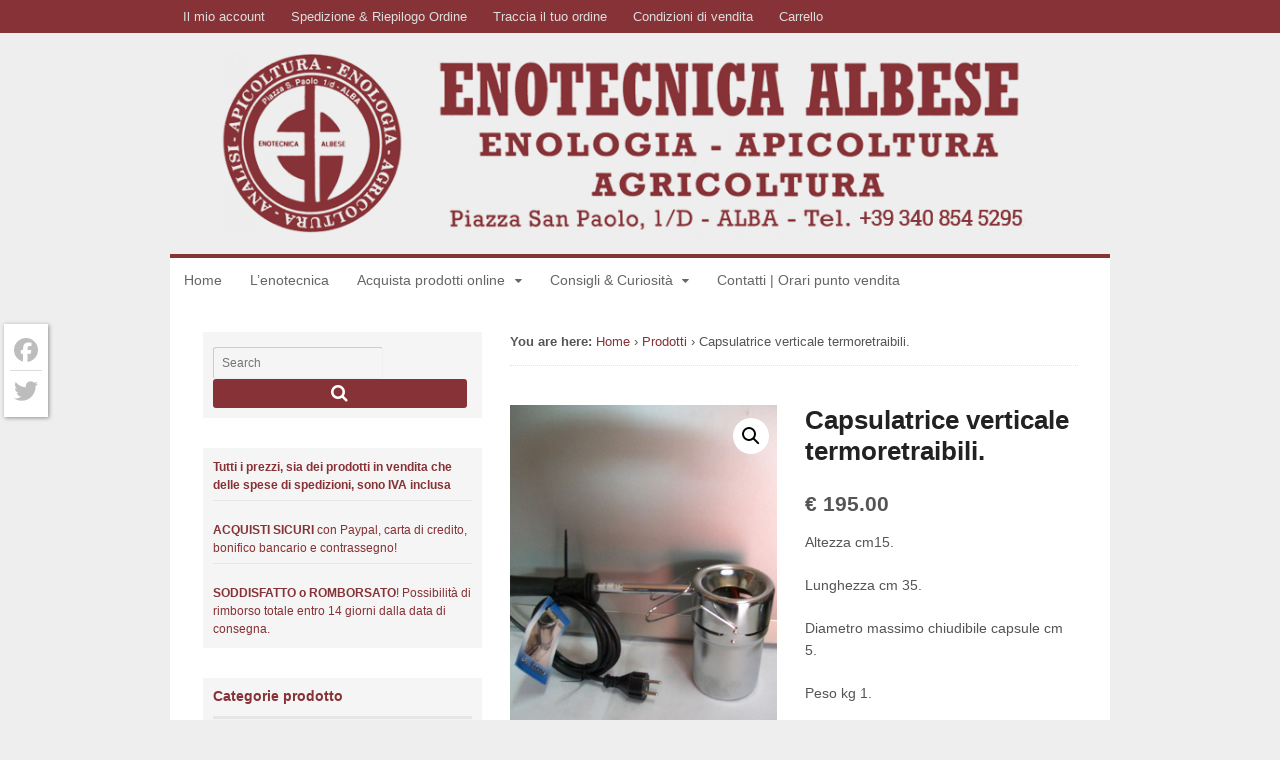

--- FILE ---
content_type: text/html; charset=UTF-8
request_url: https://enotecnicalbese.it/prodotto/capsulatrice-verticale/
body_size: 23061
content:
<!DOCTYPE html>
<html lang="it-IT">
<head>
<meta charset="UTF-8" />
<title>Capsulatrice verticale termoretraibili. | Enotecnica Albese: enologia, apicoltura, agricoltura</title>
<meta http-equiv="Content-Type" content="text/html; charset=UTF-8" />
<link rel="pingback" href="https://enotecnicalbese.it/xmlrpc.php" />
<meta name='robots' content='index, follow, max-image-preview:large, max-snippet:-1, max-video-preview:-1' />
	<style>img:is([sizes="auto" i], [sizes^="auto," i]) { contain-intrinsic-size: 3000px 1500px }</style>
	
<!--  Mobile viewport scale -->
<meta name="viewport" content="width=device-width, initial-scale=1"/>

	<!-- This site is optimized with the Yoast SEO plugin v26.1.1 - https://yoast.com/wordpress/plugins/seo/ -->
	<link rel="canonical" href="https://enotecnicalbese.it/prodotto/capsulatrice-verticale/" />
	<meta property="og:locale" content="it_IT" />
	<meta property="og:type" content="article" />
	<meta property="og:title" content="Capsulatrice verticale termoretraibili. | Enotecnica Albese: enologia, apicoltura, agricoltura" />
	<meta property="og:description" content="Altezza cm15. Lunghezza cm 35. Diametro massimo chiudibile capsule cm 5. Peso kg 1. Lunghezza filo cm 200." />
	<meta property="og:url" content="https://enotecnicalbese.it/prodotto/capsulatrice-verticale/" />
	<meta property="og:site_name" content="Enotecnica Albese snc" />
	<meta property="article:modified_time" content="2020-12-21T08:39:45+00:00" />
	<meta property="og:image" content="https://enotecnicalbese.it/files/2015/10/r_100_3822.jpg" />
	<meta property="og:image:width" content="750" />
	<meta property="og:image:height" content="1000" />
	<meta property="og:image:type" content="image/jpeg" />
	<script type="application/ld+json" class="yoast-schema-graph">{"@context":"https://schema.org","@graph":[{"@type":"WebPage","@id":"https://enotecnicalbese.it/prodotto/capsulatrice-verticale/","url":"https://enotecnicalbese.it/prodotto/capsulatrice-verticale/","name":"Capsulatrice verticale termoretraibili. | Enotecnica Albese: enologia, apicoltura, agricoltura","isPartOf":{"@id":"https://enotecnicalbese.it/#website"},"primaryImageOfPage":{"@id":"https://enotecnicalbese.it/prodotto/capsulatrice-verticale/#primaryimage"},"image":{"@id":"https://enotecnicalbese.it/prodotto/capsulatrice-verticale/#primaryimage"},"thumbnailUrl":"https://enotecnicalbese.it/files/2015/10/r_100_3822.jpg","datePublished":"2020-10-20T13:30:53+00:00","dateModified":"2020-12-21T08:39:45+00:00","breadcrumb":{"@id":"https://enotecnicalbese.it/prodotto/capsulatrice-verticale/#breadcrumb"},"inLanguage":"it-IT","potentialAction":[{"@type":"ReadAction","target":["https://enotecnicalbese.it/prodotto/capsulatrice-verticale/"]}]},{"@type":"ImageObject","inLanguage":"it-IT","@id":"https://enotecnicalbese.it/prodotto/capsulatrice-verticale/#primaryimage","url":"https://enotecnicalbese.it/files/2015/10/r_100_3822.jpg","contentUrl":"https://enotecnicalbese.it/files/2015/10/r_100_3822.jpg","width":750,"height":1000,"caption":"Capsulatrice termoretraibili."},{"@type":"BreadcrumbList","@id":"https://enotecnicalbese.it/prodotto/capsulatrice-verticale/#breadcrumb","itemListElement":[{"@type":"ListItem","position":1,"name":"Home","item":"https://enotecnicalbese.it/"},{"@type":"ListItem","position":2,"name":"Negozio","item":"https://enotecnicalbese.it/negozio/"},{"@type":"ListItem","position":3,"name":"Capsulatrice verticale termoretraibili."}]},{"@type":"WebSite","@id":"https://enotecnicalbese.it/#website","url":"https://enotecnicalbese.it/","name":"Enotecnica Albese snc","description":"da più di 60 anni sul territorio di Alba, Langhe e Roero","potentialAction":[{"@type":"SearchAction","target":{"@type":"EntryPoint","urlTemplate":"https://enotecnicalbese.it/?s={search_term_string}"},"query-input":{"@type":"PropertyValueSpecification","valueRequired":true,"valueName":"search_term_string"}}],"inLanguage":"it-IT"}]}</script>
	<!-- / Yoast SEO plugin. -->


<link rel='dns-prefetch' href='//cdn.iubenda.com' />
<link rel='dns-prefetch' href='//static.addtoany.com' />
<link rel="alternate" type="application/rss+xml" title="Enotecnica Albese snc &raquo; Feed" href="https://enotecnicalbese.it/feed/" />
<link rel="alternate" type="application/rss+xml" title="Enotecnica Albese snc &raquo; Feed dei commenti" href="https://enotecnicalbese.it/comments/feed/" />
<link rel="alternate" type="application/rss+xml" title="Enotecnica Albese snc &raquo; Capsulatrice verticale termoretraibili. Feed dei commenti" href="https://enotecnicalbese.it/prodotto/capsulatrice-verticale/feed/" />
		<!-- This site uses the Google Analytics by MonsterInsights plugin v9.9.1 - Using Analytics tracking - https://www.monsterinsights.com/ -->
							<script src="//www.googletagmanager.com/gtag/js?id=G-F9Y8QC7DPM"  data-cfasync="false" data-wpfc-render="false" type="text/javascript" async></script>
			<script data-cfasync="false" data-wpfc-render="false" type="text/javascript">
				var mi_version = '9.9.1';
				var mi_track_user = true;
				var mi_no_track_reason = '';
								var MonsterInsightsDefaultLocations = {"page_location":"https:\/\/enotecnicalbese.it\/prodotto\/capsulatrice-verticale\/"};
								if ( typeof MonsterInsightsPrivacyGuardFilter === 'function' ) {
					var MonsterInsightsLocations = (typeof MonsterInsightsExcludeQuery === 'object') ? MonsterInsightsPrivacyGuardFilter( MonsterInsightsExcludeQuery ) : MonsterInsightsPrivacyGuardFilter( MonsterInsightsDefaultLocations );
				} else {
					var MonsterInsightsLocations = (typeof MonsterInsightsExcludeQuery === 'object') ? MonsterInsightsExcludeQuery : MonsterInsightsDefaultLocations;
				}

								var disableStrs = [
										'ga-disable-G-F9Y8QC7DPM',
									];

				/* Function to detect opted out users */
				function __gtagTrackerIsOptedOut() {
					for (var index = 0; index < disableStrs.length; index++) {
						if (document.cookie.indexOf(disableStrs[index] + '=true') > -1) {
							return true;
						}
					}

					return false;
				}

				/* Disable tracking if the opt-out cookie exists. */
				if (__gtagTrackerIsOptedOut()) {
					for (var index = 0; index < disableStrs.length; index++) {
						window[disableStrs[index]] = true;
					}
				}

				/* Opt-out function */
				function __gtagTrackerOptout() {
					for (var index = 0; index < disableStrs.length; index++) {
						document.cookie = disableStrs[index] + '=true; expires=Thu, 31 Dec 2099 23:59:59 UTC; path=/';
						window[disableStrs[index]] = true;
					}
				}

				if ('undefined' === typeof gaOptout) {
					function gaOptout() {
						__gtagTrackerOptout();
					}
				}
								window.dataLayer = window.dataLayer || [];

				window.MonsterInsightsDualTracker = {
					helpers: {},
					trackers: {},
				};
				if (mi_track_user) {
					function __gtagDataLayer() {
						dataLayer.push(arguments);
					}

					function __gtagTracker(type, name, parameters) {
						if (!parameters) {
							parameters = {};
						}

						if (parameters.send_to) {
							__gtagDataLayer.apply(null, arguments);
							return;
						}

						if (type === 'event') {
														parameters.send_to = monsterinsights_frontend.v4_id;
							var hookName = name;
							if (typeof parameters['event_category'] !== 'undefined') {
								hookName = parameters['event_category'] + ':' + name;
							}

							if (typeof MonsterInsightsDualTracker.trackers[hookName] !== 'undefined') {
								MonsterInsightsDualTracker.trackers[hookName](parameters);
							} else {
								__gtagDataLayer('event', name, parameters);
							}
							
						} else {
							__gtagDataLayer.apply(null, arguments);
						}
					}

					__gtagTracker('js', new Date());
					__gtagTracker('set', {
						'developer_id.dZGIzZG': true,
											});
					if ( MonsterInsightsLocations.page_location ) {
						__gtagTracker('set', MonsterInsightsLocations);
					}
										__gtagTracker('config', 'G-F9Y8QC7DPM', {"forceSSL":"true","anonymize_ip":"true"} );
										window.gtag = __gtagTracker;										(function () {
						/* https://developers.google.com/analytics/devguides/collection/analyticsjs/ */
						/* ga and __gaTracker compatibility shim. */
						var noopfn = function () {
							return null;
						};
						var newtracker = function () {
							return new Tracker();
						};
						var Tracker = function () {
							return null;
						};
						var p = Tracker.prototype;
						p.get = noopfn;
						p.set = noopfn;
						p.send = function () {
							var args = Array.prototype.slice.call(arguments);
							args.unshift('send');
							__gaTracker.apply(null, args);
						};
						var __gaTracker = function () {
							var len = arguments.length;
							if (len === 0) {
								return;
							}
							var f = arguments[len - 1];
							if (typeof f !== 'object' || f === null || typeof f.hitCallback !== 'function') {
								if ('send' === arguments[0]) {
									var hitConverted, hitObject = false, action;
									if ('event' === arguments[1]) {
										if ('undefined' !== typeof arguments[3]) {
											hitObject = {
												'eventAction': arguments[3],
												'eventCategory': arguments[2],
												'eventLabel': arguments[4],
												'value': arguments[5] ? arguments[5] : 1,
											}
										}
									}
									if ('pageview' === arguments[1]) {
										if ('undefined' !== typeof arguments[2]) {
											hitObject = {
												'eventAction': 'page_view',
												'page_path': arguments[2],
											}
										}
									}
									if (typeof arguments[2] === 'object') {
										hitObject = arguments[2];
									}
									if (typeof arguments[5] === 'object') {
										Object.assign(hitObject, arguments[5]);
									}
									if ('undefined' !== typeof arguments[1].hitType) {
										hitObject = arguments[1];
										if ('pageview' === hitObject.hitType) {
											hitObject.eventAction = 'page_view';
										}
									}
									if (hitObject) {
										action = 'timing' === arguments[1].hitType ? 'timing_complete' : hitObject.eventAction;
										hitConverted = mapArgs(hitObject);
										__gtagTracker('event', action, hitConverted);
									}
								}
								return;
							}

							function mapArgs(args) {
								var arg, hit = {};
								var gaMap = {
									'eventCategory': 'event_category',
									'eventAction': 'event_action',
									'eventLabel': 'event_label',
									'eventValue': 'event_value',
									'nonInteraction': 'non_interaction',
									'timingCategory': 'event_category',
									'timingVar': 'name',
									'timingValue': 'value',
									'timingLabel': 'event_label',
									'page': 'page_path',
									'location': 'page_location',
									'title': 'page_title',
									'referrer' : 'page_referrer',
								};
								for (arg in args) {
																		if (!(!args.hasOwnProperty(arg) || !gaMap.hasOwnProperty(arg))) {
										hit[gaMap[arg]] = args[arg];
									} else {
										hit[arg] = args[arg];
									}
								}
								return hit;
							}

							try {
								f.hitCallback();
							} catch (ex) {
							}
						};
						__gaTracker.create = newtracker;
						__gaTracker.getByName = newtracker;
						__gaTracker.getAll = function () {
							return [];
						};
						__gaTracker.remove = noopfn;
						__gaTracker.loaded = true;
						window['__gaTracker'] = __gaTracker;
					})();
									} else {
										console.log("");
					(function () {
						function __gtagTracker() {
							return null;
						}

						window['__gtagTracker'] = __gtagTracker;
						window['gtag'] = __gtagTracker;
					})();
									}
			</script>
			
							<!-- / Google Analytics by MonsterInsights -->
		<script type="text/javascript">
/* <![CDATA[ */
window._wpemojiSettings = {"baseUrl":"https:\/\/s.w.org\/images\/core\/emoji\/16.0.1\/72x72\/","ext":".png","svgUrl":"https:\/\/s.w.org\/images\/core\/emoji\/16.0.1\/svg\/","svgExt":".svg","source":{"concatemoji":"https:\/\/enotecnicalbese.it\/wp-includes\/js\/wp-emoji-release.min.js?ver=6.8.3"}};
/*! This file is auto-generated */
!function(s,n){var o,i,e;function c(e){try{var t={supportTests:e,timestamp:(new Date).valueOf()};sessionStorage.setItem(o,JSON.stringify(t))}catch(e){}}function p(e,t,n){e.clearRect(0,0,e.canvas.width,e.canvas.height),e.fillText(t,0,0);var t=new Uint32Array(e.getImageData(0,0,e.canvas.width,e.canvas.height).data),a=(e.clearRect(0,0,e.canvas.width,e.canvas.height),e.fillText(n,0,0),new Uint32Array(e.getImageData(0,0,e.canvas.width,e.canvas.height).data));return t.every(function(e,t){return e===a[t]})}function u(e,t){e.clearRect(0,0,e.canvas.width,e.canvas.height),e.fillText(t,0,0);for(var n=e.getImageData(16,16,1,1),a=0;a<n.data.length;a++)if(0!==n.data[a])return!1;return!0}function f(e,t,n,a){switch(t){case"flag":return n(e,"\ud83c\udff3\ufe0f\u200d\u26a7\ufe0f","\ud83c\udff3\ufe0f\u200b\u26a7\ufe0f")?!1:!n(e,"\ud83c\udde8\ud83c\uddf6","\ud83c\udde8\u200b\ud83c\uddf6")&&!n(e,"\ud83c\udff4\udb40\udc67\udb40\udc62\udb40\udc65\udb40\udc6e\udb40\udc67\udb40\udc7f","\ud83c\udff4\u200b\udb40\udc67\u200b\udb40\udc62\u200b\udb40\udc65\u200b\udb40\udc6e\u200b\udb40\udc67\u200b\udb40\udc7f");case"emoji":return!a(e,"\ud83e\udedf")}return!1}function g(e,t,n,a){var r="undefined"!=typeof WorkerGlobalScope&&self instanceof WorkerGlobalScope?new OffscreenCanvas(300,150):s.createElement("canvas"),o=r.getContext("2d",{willReadFrequently:!0}),i=(o.textBaseline="top",o.font="600 32px Arial",{});return e.forEach(function(e){i[e]=t(o,e,n,a)}),i}function t(e){var t=s.createElement("script");t.src=e,t.defer=!0,s.head.appendChild(t)}"undefined"!=typeof Promise&&(o="wpEmojiSettingsSupports",i=["flag","emoji"],n.supports={everything:!0,everythingExceptFlag:!0},e=new Promise(function(e){s.addEventListener("DOMContentLoaded",e,{once:!0})}),new Promise(function(t){var n=function(){try{var e=JSON.parse(sessionStorage.getItem(o));if("object"==typeof e&&"number"==typeof e.timestamp&&(new Date).valueOf()<e.timestamp+604800&&"object"==typeof e.supportTests)return e.supportTests}catch(e){}return null}();if(!n){if("undefined"!=typeof Worker&&"undefined"!=typeof OffscreenCanvas&&"undefined"!=typeof URL&&URL.createObjectURL&&"undefined"!=typeof Blob)try{var e="postMessage("+g.toString()+"("+[JSON.stringify(i),f.toString(),p.toString(),u.toString()].join(",")+"));",a=new Blob([e],{type:"text/javascript"}),r=new Worker(URL.createObjectURL(a),{name:"wpTestEmojiSupports"});return void(r.onmessage=function(e){c(n=e.data),r.terminate(),t(n)})}catch(e){}c(n=g(i,f,p,u))}t(n)}).then(function(e){for(var t in e)n.supports[t]=e[t],n.supports.everything=n.supports.everything&&n.supports[t],"flag"!==t&&(n.supports.everythingExceptFlag=n.supports.everythingExceptFlag&&n.supports[t]);n.supports.everythingExceptFlag=n.supports.everythingExceptFlag&&!n.supports.flag,n.DOMReady=!1,n.readyCallback=function(){n.DOMReady=!0}}).then(function(){return e}).then(function(){var e;n.supports.everything||(n.readyCallback(),(e=n.source||{}).concatemoji?t(e.concatemoji):e.wpemoji&&e.twemoji&&(t(e.twemoji),t(e.wpemoji)))}))}((window,document),window._wpemojiSettings);
/* ]]> */
</script>
<style id='wp-emoji-styles-inline-css' type='text/css'>

	img.wp-smiley, img.emoji {
		display: inline !important;
		border: none !important;
		box-shadow: none !important;
		height: 1em !important;
		width: 1em !important;
		margin: 0 0.07em !important;
		vertical-align: -0.1em !important;
		background: none !important;
		padding: 0 !important;
	}
</style>
<link rel='stylesheet' id='wp-block-library-css' href='https://enotecnicalbese.it/wp-includes/css/dist/block-library/style.min.css?ver=6.8.3' type='text/css' media='all' />
<style id='classic-theme-styles-inline-css' type='text/css'>
/*! This file is auto-generated */
.wp-block-button__link{color:#fff;background-color:#32373c;border-radius:9999px;box-shadow:none;text-decoration:none;padding:calc(.667em + 2px) calc(1.333em + 2px);font-size:1.125em}.wp-block-file__button{background:#32373c;color:#fff;text-decoration:none}
</style>
<style id='global-styles-inline-css' type='text/css'>
:root{--wp--preset--aspect-ratio--square: 1;--wp--preset--aspect-ratio--4-3: 4/3;--wp--preset--aspect-ratio--3-4: 3/4;--wp--preset--aspect-ratio--3-2: 3/2;--wp--preset--aspect-ratio--2-3: 2/3;--wp--preset--aspect-ratio--16-9: 16/9;--wp--preset--aspect-ratio--9-16: 9/16;--wp--preset--color--black: #000000;--wp--preset--color--cyan-bluish-gray: #abb8c3;--wp--preset--color--white: #ffffff;--wp--preset--color--pale-pink: #f78da7;--wp--preset--color--vivid-red: #cf2e2e;--wp--preset--color--luminous-vivid-orange: #ff6900;--wp--preset--color--luminous-vivid-amber: #fcb900;--wp--preset--color--light-green-cyan: #7bdcb5;--wp--preset--color--vivid-green-cyan: #00d084;--wp--preset--color--pale-cyan-blue: #8ed1fc;--wp--preset--color--vivid-cyan-blue: #0693e3;--wp--preset--color--vivid-purple: #9b51e0;--wp--preset--gradient--vivid-cyan-blue-to-vivid-purple: linear-gradient(135deg,rgba(6,147,227,1) 0%,rgb(155,81,224) 100%);--wp--preset--gradient--light-green-cyan-to-vivid-green-cyan: linear-gradient(135deg,rgb(122,220,180) 0%,rgb(0,208,130) 100%);--wp--preset--gradient--luminous-vivid-amber-to-luminous-vivid-orange: linear-gradient(135deg,rgba(252,185,0,1) 0%,rgba(255,105,0,1) 100%);--wp--preset--gradient--luminous-vivid-orange-to-vivid-red: linear-gradient(135deg,rgba(255,105,0,1) 0%,rgb(207,46,46) 100%);--wp--preset--gradient--very-light-gray-to-cyan-bluish-gray: linear-gradient(135deg,rgb(238,238,238) 0%,rgb(169,184,195) 100%);--wp--preset--gradient--cool-to-warm-spectrum: linear-gradient(135deg,rgb(74,234,220) 0%,rgb(151,120,209) 20%,rgb(207,42,186) 40%,rgb(238,44,130) 60%,rgb(251,105,98) 80%,rgb(254,248,76) 100%);--wp--preset--gradient--blush-light-purple: linear-gradient(135deg,rgb(255,206,236) 0%,rgb(152,150,240) 100%);--wp--preset--gradient--blush-bordeaux: linear-gradient(135deg,rgb(254,205,165) 0%,rgb(254,45,45) 50%,rgb(107,0,62) 100%);--wp--preset--gradient--luminous-dusk: linear-gradient(135deg,rgb(255,203,112) 0%,rgb(199,81,192) 50%,rgb(65,88,208) 100%);--wp--preset--gradient--pale-ocean: linear-gradient(135deg,rgb(255,245,203) 0%,rgb(182,227,212) 50%,rgb(51,167,181) 100%);--wp--preset--gradient--electric-grass: linear-gradient(135deg,rgb(202,248,128) 0%,rgb(113,206,126) 100%);--wp--preset--gradient--midnight: linear-gradient(135deg,rgb(2,3,129) 0%,rgb(40,116,252) 100%);--wp--preset--font-size--small: 13px;--wp--preset--font-size--medium: 20px;--wp--preset--font-size--large: 36px;--wp--preset--font-size--x-large: 42px;--wp--preset--spacing--20: 0.44rem;--wp--preset--spacing--30: 0.67rem;--wp--preset--spacing--40: 1rem;--wp--preset--spacing--50: 1.5rem;--wp--preset--spacing--60: 2.25rem;--wp--preset--spacing--70: 3.38rem;--wp--preset--spacing--80: 5.06rem;--wp--preset--shadow--natural: 6px 6px 9px rgba(0, 0, 0, 0.2);--wp--preset--shadow--deep: 12px 12px 50px rgba(0, 0, 0, 0.4);--wp--preset--shadow--sharp: 6px 6px 0px rgba(0, 0, 0, 0.2);--wp--preset--shadow--outlined: 6px 6px 0px -3px rgba(255, 255, 255, 1), 6px 6px rgba(0, 0, 0, 1);--wp--preset--shadow--crisp: 6px 6px 0px rgba(0, 0, 0, 1);}:where(.is-layout-flex){gap: 0.5em;}:where(.is-layout-grid){gap: 0.5em;}body .is-layout-flex{display: flex;}.is-layout-flex{flex-wrap: wrap;align-items: center;}.is-layout-flex > :is(*, div){margin: 0;}body .is-layout-grid{display: grid;}.is-layout-grid > :is(*, div){margin: 0;}:where(.wp-block-columns.is-layout-flex){gap: 2em;}:where(.wp-block-columns.is-layout-grid){gap: 2em;}:where(.wp-block-post-template.is-layout-flex){gap: 1.25em;}:where(.wp-block-post-template.is-layout-grid){gap: 1.25em;}.has-black-color{color: var(--wp--preset--color--black) !important;}.has-cyan-bluish-gray-color{color: var(--wp--preset--color--cyan-bluish-gray) !important;}.has-white-color{color: var(--wp--preset--color--white) !important;}.has-pale-pink-color{color: var(--wp--preset--color--pale-pink) !important;}.has-vivid-red-color{color: var(--wp--preset--color--vivid-red) !important;}.has-luminous-vivid-orange-color{color: var(--wp--preset--color--luminous-vivid-orange) !important;}.has-luminous-vivid-amber-color{color: var(--wp--preset--color--luminous-vivid-amber) !important;}.has-light-green-cyan-color{color: var(--wp--preset--color--light-green-cyan) !important;}.has-vivid-green-cyan-color{color: var(--wp--preset--color--vivid-green-cyan) !important;}.has-pale-cyan-blue-color{color: var(--wp--preset--color--pale-cyan-blue) !important;}.has-vivid-cyan-blue-color{color: var(--wp--preset--color--vivid-cyan-blue) !important;}.has-vivid-purple-color{color: var(--wp--preset--color--vivid-purple) !important;}.has-black-background-color{background-color: var(--wp--preset--color--black) !important;}.has-cyan-bluish-gray-background-color{background-color: var(--wp--preset--color--cyan-bluish-gray) !important;}.has-white-background-color{background-color: var(--wp--preset--color--white) !important;}.has-pale-pink-background-color{background-color: var(--wp--preset--color--pale-pink) !important;}.has-vivid-red-background-color{background-color: var(--wp--preset--color--vivid-red) !important;}.has-luminous-vivid-orange-background-color{background-color: var(--wp--preset--color--luminous-vivid-orange) !important;}.has-luminous-vivid-amber-background-color{background-color: var(--wp--preset--color--luminous-vivid-amber) !important;}.has-light-green-cyan-background-color{background-color: var(--wp--preset--color--light-green-cyan) !important;}.has-vivid-green-cyan-background-color{background-color: var(--wp--preset--color--vivid-green-cyan) !important;}.has-pale-cyan-blue-background-color{background-color: var(--wp--preset--color--pale-cyan-blue) !important;}.has-vivid-cyan-blue-background-color{background-color: var(--wp--preset--color--vivid-cyan-blue) !important;}.has-vivid-purple-background-color{background-color: var(--wp--preset--color--vivid-purple) !important;}.has-black-border-color{border-color: var(--wp--preset--color--black) !important;}.has-cyan-bluish-gray-border-color{border-color: var(--wp--preset--color--cyan-bluish-gray) !important;}.has-white-border-color{border-color: var(--wp--preset--color--white) !important;}.has-pale-pink-border-color{border-color: var(--wp--preset--color--pale-pink) !important;}.has-vivid-red-border-color{border-color: var(--wp--preset--color--vivid-red) !important;}.has-luminous-vivid-orange-border-color{border-color: var(--wp--preset--color--luminous-vivid-orange) !important;}.has-luminous-vivid-amber-border-color{border-color: var(--wp--preset--color--luminous-vivid-amber) !important;}.has-light-green-cyan-border-color{border-color: var(--wp--preset--color--light-green-cyan) !important;}.has-vivid-green-cyan-border-color{border-color: var(--wp--preset--color--vivid-green-cyan) !important;}.has-pale-cyan-blue-border-color{border-color: var(--wp--preset--color--pale-cyan-blue) !important;}.has-vivid-cyan-blue-border-color{border-color: var(--wp--preset--color--vivid-cyan-blue) !important;}.has-vivid-purple-border-color{border-color: var(--wp--preset--color--vivid-purple) !important;}.has-vivid-cyan-blue-to-vivid-purple-gradient-background{background: var(--wp--preset--gradient--vivid-cyan-blue-to-vivid-purple) !important;}.has-light-green-cyan-to-vivid-green-cyan-gradient-background{background: var(--wp--preset--gradient--light-green-cyan-to-vivid-green-cyan) !important;}.has-luminous-vivid-amber-to-luminous-vivid-orange-gradient-background{background: var(--wp--preset--gradient--luminous-vivid-amber-to-luminous-vivid-orange) !important;}.has-luminous-vivid-orange-to-vivid-red-gradient-background{background: var(--wp--preset--gradient--luminous-vivid-orange-to-vivid-red) !important;}.has-very-light-gray-to-cyan-bluish-gray-gradient-background{background: var(--wp--preset--gradient--very-light-gray-to-cyan-bluish-gray) !important;}.has-cool-to-warm-spectrum-gradient-background{background: var(--wp--preset--gradient--cool-to-warm-spectrum) !important;}.has-blush-light-purple-gradient-background{background: var(--wp--preset--gradient--blush-light-purple) !important;}.has-blush-bordeaux-gradient-background{background: var(--wp--preset--gradient--blush-bordeaux) !important;}.has-luminous-dusk-gradient-background{background: var(--wp--preset--gradient--luminous-dusk) !important;}.has-pale-ocean-gradient-background{background: var(--wp--preset--gradient--pale-ocean) !important;}.has-electric-grass-gradient-background{background: var(--wp--preset--gradient--electric-grass) !important;}.has-midnight-gradient-background{background: var(--wp--preset--gradient--midnight) !important;}.has-small-font-size{font-size: var(--wp--preset--font-size--small) !important;}.has-medium-font-size{font-size: var(--wp--preset--font-size--medium) !important;}.has-large-font-size{font-size: var(--wp--preset--font-size--large) !important;}.has-x-large-font-size{font-size: var(--wp--preset--font-size--x-large) !important;}
:where(.wp-block-post-template.is-layout-flex){gap: 1.25em;}:where(.wp-block-post-template.is-layout-grid){gap: 1.25em;}
:where(.wp-block-columns.is-layout-flex){gap: 2em;}:where(.wp-block-columns.is-layout-grid){gap: 2em;}
:root :where(.wp-block-pullquote){font-size: 1.5em;line-height: 1.6;}
</style>
<link rel='stylesheet' id='photoswipe-css' href='https://enotecnicalbese.it/wp-content/plugins/woocommerce/assets/css/photoswipe/photoswipe.min.css?ver=10.2.2' type='text/css' media='all' />
<link rel='stylesheet' id='photoswipe-default-skin-css' href='https://enotecnicalbese.it/wp-content/plugins/woocommerce/assets/css/photoswipe/default-skin/default-skin.min.css?ver=10.2.2' type='text/css' media='all' />
<style id='woocommerce-inline-inline-css' type='text/css'>
.woocommerce form .form-row .required { visibility: visible; }
</style>
<link rel='stylesheet' id='brands-styles-css' href='https://enotecnicalbese.it/wp-content/plugins/woocommerce/assets/css/brands.css?ver=10.2.2' type='text/css' media='all' />
<link rel='stylesheet' id='addtoany-css' href='https://enotecnicalbese.it/wp-content/plugins/add-to-any/addtoany.min.css?ver=1.16' type='text/css' media='all' />
<style id='addtoany-inline-css' type='text/css'>
@media screen and (max-width:768px){
.a2a_floating_style.a2a_vertical_style{display:none;}
}
.a2a_floating_style  {
    margin-left: 4px;
    background-color: #fff !important;
    border-radius: 0 !important;
    box-shadow: 1px 1px 4px rgba(0,0,0,0.4);
    padding: 6px !important;
}

.a2a_floating_style.a2a_vertical_style {
    top: 45% !important;
}

.a2a_vertical_style a {
    padding: 4px 0 !important;
    border-bottom: 1px solid #dbdbdb;
}

.a2a_vertical_style a:last-child {
    border-bottom: 0;
}

.a2a_default_style .a2a_count,
.a2a_default_style .a2a_svg,
.a2a_floating_style .a2a_svg,
.a2a_menu .a2a_svg,
.a2a_vertical_style .a2a_count,
.a2a_vertical_style .a2a_svg {
    border-radius: 0 !important;
}

.a2a_svg svg {
    background: #fff !important;
}


.a2a_svg svg path {
    fill: #bdbdbd !important;
}
</style>
<link rel='stylesheet' id='theme-stylesheet-css' href='https://enotecnicalbese.it/wp-content/themes/canvas/style.css?ver=5.11.7' type='text/css' media='all' />
<link rel='stylesheet' id='woocommerce-css' href='https://enotecnicalbese.it/wp-content/themes/canvas/includes/integrations/woocommerce/css/woocommerce.css?ver=6.8.3' type='text/css' media='all' />
<!--[if lt IE 9]>
<link href="https://enotecnicalbese.it/wp-content/themes/canvas/css/non-responsive.css" rel="stylesheet" type="text/css" />
<style type="text/css">.col-full, #wrapper { width: 940px; max-width: 940px; } #inner-wrapper { padding: 0; } body.full-width #header, #nav-container, body.full-width #content, body.full-width #footer-widgets, body.full-width #footer { padding-left: 0; padding-right: 0; } body.fixed-mobile #top, body.fixed-mobile #header-container, body.fixed-mobile #footer-container, body.fixed-mobile #nav-container, body.fixed-mobile #footer-widgets-container { min-width: 940px; padding: 0 1em; } body.full-width #content { width: auto; padding: 0 1em;}</style>
<![endif]-->

<script  type="text/javascript" class=" _iub_cs_skip" type="text/javascript" id="iubenda-head-inline-scripts-0">
/* <![CDATA[ */

var _iub = _iub || [];
_iub.csConfiguration = {"ccpaApplies":true,"consentOnContinuedBrowsing":false,"enableCcpa":true,"invalidateConsentWithoutLog":true,"perPurposeConsent":true,"siteId":1262275,"cookiePolicyId":67096225,"lang":"it", "banner":{ "acceptButtonCaptionColor":"#FFFFFF","acceptButtonColor":"#0073CE","acceptButtonDisplay":true,"backgroundColor":"#FFFFFF","brandBackgroundColor":"#FFFFFF","brandTextColor":"#000000","closeButtonRejects":true,"customizeButtonCaptionColor":"#4D4D4D","customizeButtonColor":"#DADADA","customizeButtonDisplay":true,"explicitWithdrawal":true,"listPurposes":true,"rejectButtonCaptionColor":"#FFFFFF","rejectButtonColor":"#0073CE","rejectButtonDisplay":true,"textColor":"#000000" }};
/* ]]> */
</script>
<script  type="text/javascript" src="//cdn.iubenda.com/cs/ccpa/stub.js" class=" _iub_cs_skip" type="text/javascript" src="//cdn.iubenda.com/cs/ccpa/stub.js?ver=3.12.4" id="iubenda-head-scripts-0-js"></script>
<script  type="text/javascript" src="//cdn.iubenda.com/cs/iubenda_cs.js" charset="UTF-8" async="async" class=" _iub_cs_skip" type="text/javascript" src="//cdn.iubenda.com/cs/iubenda_cs.js?ver=3.12.4" id="iubenda-head-scripts-1-js"></script>
<script type="text/javascript" src="https://enotecnicalbese.it/wp-content/plugins/google-analytics-premium/assets/js/frontend-gtag.js?ver=9.9.1" id="monsterinsights-frontend-script-js" async="async" data-wp-strategy="async"></script>
<script data-cfasync="false" data-wpfc-render="false" type="text/javascript" id='monsterinsights-frontend-script-js-extra'>/* <![CDATA[ */
var monsterinsights_frontend = {"js_events_tracking":"true","download_extensions":"doc,pdf,ppt,zip,xls,docx,pptx,xlsx","inbound_paths":"[]","home_url":"https:\/\/enotecnicalbese.it","hash_tracking":"false","v4_id":"G-F9Y8QC7DPM"};/* ]]> */
</script>
<script type="text/javascript" id="addtoany-core-js-before">
/* <![CDATA[ */
window.a2a_config=window.a2a_config||{};a2a_config.callbacks=[];a2a_config.overlays=[];a2a_config.templates={};a2a_localize = {
	Share: "Condividi",
	Save: "Salva",
	Subscribe: "Abbonati",
	Email: "Email",
	Bookmark: "Segnalibro",
	ShowAll: "espandi",
	ShowLess: "comprimi",
	FindServices: "Trova servizi",
	FindAnyServiceToAddTo: "Trova subito un servizio da aggiungere",
	PoweredBy: "Powered by",
	ShareViaEmail: "Condividi via email",
	SubscribeViaEmail: "Iscriviti via email",
	BookmarkInYourBrowser: "Aggiungi ai segnalibri",
	BookmarkInstructions: "Premi Ctrl+D o \u2318+D per mettere questa pagina nei preferiti",
	AddToYourFavorites: "Aggiungi ai favoriti",
	SendFromWebOrProgram: "Invia da qualsiasi indirizzo email o programma di posta elettronica",
	EmailProgram: "Programma di posta elettronica",
	More: "Di più&#8230;",
	ThanksForSharing: "Grazie per la condivisione!",
	ThanksForFollowing: "Thanks for following!"
};

a2a_config.icon_color="transparent";
/* ]]> */
</script>
<script type="text/javascript" defer src="https://static.addtoany.com/menu/page.js" id="addtoany-core-js"></script>
<script type="text/javascript" src="https://enotecnicalbese.it/wp-includes/js/jquery/jquery.min.js?ver=3.7.1" id="jquery-core-js"></script>
<script type="text/javascript" src="https://enotecnicalbese.it/wp-includes/js/jquery/jquery-migrate.min.js?ver=3.4.1" id="jquery-migrate-js"></script>
<script type="text/javascript" defer src="https://enotecnicalbese.it/wp-content/plugins/add-to-any/addtoany.min.js?ver=1.1" id="addtoany-jquery-js"></script>
<script type="text/javascript" src="https://enotecnicalbese.it/wp-content/plugins/woocommerce/assets/js/jquery-blockui/jquery.blockUI.min.js?ver=2.7.0-wc.10.2.2" id="jquery-blockui-js" defer="defer" data-wp-strategy="defer"></script>
<script type="text/javascript" id="wc-add-to-cart-js-extra">
/* <![CDATA[ */
var wc_add_to_cart_params = {"ajax_url":"https:\/\/enotecnicalbese.it\/wp-admin\/admin-ajax.php","wc_ajax_url":"\/?wc-ajax=%%endpoint%%","i18n_view_cart":"Visualizza carrello","cart_url":"https:\/\/enotecnicalbese.it\/carrello\/","is_cart":"","cart_redirect_after_add":"no"};
/* ]]> */
</script>
<script type="text/javascript" src="https://enotecnicalbese.it/wp-content/plugins/woocommerce/assets/js/frontend/add-to-cart.min.js?ver=10.2.2" id="wc-add-to-cart-js" defer="defer" data-wp-strategy="defer"></script>
<script type="text/javascript" src="https://enotecnicalbese.it/wp-content/plugins/woocommerce/assets/js/zoom/jquery.zoom.min.js?ver=1.7.21-wc.10.2.2" id="zoom-js" defer="defer" data-wp-strategy="defer"></script>
<script type="text/javascript" src="https://enotecnicalbese.it/wp-content/plugins/woocommerce/assets/js/flexslider/jquery.flexslider.min.js?ver=2.7.2-wc.10.2.2" id="flexslider-js" defer="defer" data-wp-strategy="defer"></script>
<script type="text/javascript" src="https://enotecnicalbese.it/wp-content/plugins/woocommerce/assets/js/photoswipe/photoswipe.min.js?ver=4.1.1-wc.10.2.2" id="photoswipe-js" defer="defer" data-wp-strategy="defer"></script>
<script type="text/javascript" src="https://enotecnicalbese.it/wp-content/plugins/woocommerce/assets/js/photoswipe/photoswipe-ui-default.min.js?ver=4.1.1-wc.10.2.2" id="photoswipe-ui-default-js" defer="defer" data-wp-strategy="defer"></script>
<script type="text/javascript" id="wc-single-product-js-extra">
/* <![CDATA[ */
var wc_single_product_params = {"i18n_required_rating_text":"Seleziona una valutazione","i18n_rating_options":["1 stella su 5","2 stelle su 5","3 stelle su 5","4 stelle su 5","5 stelle su 5"],"i18n_product_gallery_trigger_text":"Visualizza la galleria di immagini a schermo intero","review_rating_required":"yes","flexslider":{"rtl":false,"animation":"slide","smoothHeight":true,"directionNav":false,"controlNav":"thumbnails","slideshow":false,"animationSpeed":500,"animationLoop":false,"allowOneSlide":false},"zoom_enabled":"1","zoom_options":[],"photoswipe_enabled":"1","photoswipe_options":{"shareEl":false,"closeOnScroll":false,"history":false,"hideAnimationDuration":0,"showAnimationDuration":0},"flexslider_enabled":"1"};
/* ]]> */
</script>
<script type="text/javascript" src="https://enotecnicalbese.it/wp-content/plugins/woocommerce/assets/js/frontend/single-product.min.js?ver=10.2.2" id="wc-single-product-js" defer="defer" data-wp-strategy="defer"></script>
<script type="text/javascript" src="https://enotecnicalbese.it/wp-content/plugins/woocommerce/assets/js/js-cookie/js.cookie.min.js?ver=2.1.4-wc.10.2.2" id="js-cookie-js" defer="defer" data-wp-strategy="defer"></script>
<script type="text/javascript" id="woocommerce-js-extra">
/* <![CDATA[ */
var woocommerce_params = {"ajax_url":"https:\/\/enotecnicalbese.it\/wp-admin\/admin-ajax.php","wc_ajax_url":"\/?wc-ajax=%%endpoint%%","i18n_password_show":"Mostra password","i18n_password_hide":"Nascondi password"};
/* ]]> */
</script>
<script type="text/javascript" src="https://enotecnicalbese.it/wp-content/plugins/woocommerce/assets/js/frontend/woocommerce.min.js?ver=10.2.2" id="woocommerce-js" defer="defer" data-wp-strategy="defer"></script>
<script type="text/javascript" src="https://enotecnicalbese.it/wp-content/themes/canvas/includes/js/third-party.min.js?ver=6.8.3" id="third-party-js"></script>
<script type="text/javascript" src="https://enotecnicalbese.it/wp-content/themes/canvas/includes/js/modernizr.min.js?ver=2.6.2" id="modernizr-js"></script>
<script type="text/javascript" src="https://enotecnicalbese.it/wp-content/themes/canvas/includes/js/general.min.js?ver=6.8.3" id="general-js"></script>

<!-- Adjust the website width -->
<style type="text/css">
	.col-full, #wrapper { max-width: 940px !important; }
</style>

<link rel="https://api.w.org/" href="https://enotecnicalbese.it/wp-json/" /><link rel="alternate" title="JSON" type="application/json" href="https://enotecnicalbese.it/wp-json/wp/v2/product/3520" /><link rel="EditURI" type="application/rsd+xml" title="RSD" href="https://enotecnicalbese.it/xmlrpc.php?rsd" />
<meta name="generator" content="WordPress 6.8.3" />
<meta name="generator" content="WooCommerce 10.2.2" />
<link rel='shortlink' href='https://enotecnicalbese.it/?p=3520' />
<link rel="alternate" title="oEmbed (JSON)" type="application/json+oembed" href="https://enotecnicalbese.it/wp-json/oembed/1.0/embed?url=https%3A%2F%2Fenotecnicalbese.it%2Fprodotto%2Fcapsulatrice-verticale%2F" />
<link rel="alternate" title="oEmbed (XML)" type="text/xml+oembed" href="https://enotecnicalbese.it/wp-json/oembed/1.0/embed?url=https%3A%2F%2Fenotecnicalbese.it%2Fprodotto%2Fcapsulatrice-verticale%2F&#038;format=xml" />

<!-- Custom CSS Styling -->
<style type="text/css">
#logo .site-title, #logo .site-description { display:none; }
body {background-color:#eeeeee;background-repeat:no-repeat;background-position:top left;background-attachment:scroll;border-top:0px solid #873236;}
hr, .entry img, img.thumbnail, .entry .wp-caption, #footer-widgets, #comments, #comments .comment.thread-even, #comments ul.children li, .entry h1{border-color:#873236}
a:link, a:visited, #loopedSlider a.flex-prev:hover, #loopedSlider a.flex-next:hover {color:#873236} .quantity .plus, .quantity .minus {background-color: #873236;}
a:hover, .post-more a:hover, .post-meta a:hover, .post p.tags a:hover {color:#222222}
body #wrapper .button, body #wrapper #content .button, body #wrapper #content .button:visited, body #wrapper #content .reply a, body #wrapper #content #respond .form-submit input#submit, input[type=submit], body #wrapper #searchsubmit, #navigation ul.cart .button, body #wrapper .woo-sc-button {border: none; background:#873236}
body #wrapper .button:hover, body #wrapper #content .button:hover, body #wrapper #content .reply a:hover, body #wrapper #content #respond .form-submit input#submit:hover, input[type=submit]:hover, body #wrapper #searchsubmit:hover, #navigation ul.cart .button:hover, body #wrapper .woo-sc-button:hover {border: none; background:#008000}
#header {background-color:#eeeeee;background-repeat:no-repeat;background-position:left top;margin-top:0px;margin-bottom:0px;padding-top:20px;padding-bottom:20px;border:0px solid ;}
#logo .site-title a {}
#logo .site-description {}
#inner-wrapper {padding-left:30px; padding-right:30px;background-color:#ffffff;border-radius:0px;} .col-full { width: auto; } @media only screen and (max-width:767px) { #inner-wrapper { margin:0; border-radius:none; padding-left:1em; padding-right: 1em; border: none; } } 
body, p {  }
h1 {  }h2 {  }h3 {  }h4 {  }h5 {  }h6 {  }
.page-title, .post .title, .page .title {}
.post .title a:link, .post .title a:visited, .page .title a:link, .page .title a:visited {color:#222222}
.post-meta {  }
.entry, .entry p{  }
.post-more {font:normal 12px/1.5em Arial, sans-serif;color:#868686;border-top:4px solid #e6e6e6;border-bottom:1px solid #e6e6e6;}
#post-author, #connect {border-top:1px solid #e6e6e6;border-bottom:4px solid #e6e6e6;border-left:1px solid #e6e6e6;border-right:1px solid #e6e6e6;border-radius:5px;-moz-border-radius:5px;-webkit-border-radius:5px;background-color:#fafafa}
.nav-entries, .woo-pagination {border-top:1px solid #e6e6e6;border-bottom:4px solid #e6e6e6; padding: 12px 0px; }
.nav-entries a, .woo-pagination {  }
.woo-pagination a, .woo-pagination a:hover {color:#222222!important}
.widget h3 {font:bold 14px/1.2em Arial, sans-serif;color:#873236;border-bottom:3px solid #e6e6e6;}
.widget_recent_comments li, #twitter li { border-color: #e6e6e6;}
.widget p, .widget .textwidget {  }
.widget {font:normal 12px/1.5em Arial, sans-serif;color:#873236;padding:10px 10px;background-color:#f5f5f5;border-radius:1px;-moz-border-radius:1px;-webkit-border-radius:1px;}
#tabs .inside li a, .widget_woodojo_tabs .tabbable .tab-pane li a {  }
#tabs .inside li span.meta, .widget_woodojo_tabs .tabbable .tab-pane li span.meta {  }
#tabs ul.wooTabs li a, .widget_woodojo_tabs .tabbable .nav-tabs li a {  }
@media only screen and (min-width:768px) {
ul.nav li a, #navigation ul.rss a, #navigation ul.cart a.cart-contents, #navigation .cart-contents #navigation ul.rss, #navigation ul.nav-search, #navigation ul.nav-search a {  } #navigation ul.rss li a:before, #navigation ul.nav-search a.search-contents:before { color:#222222;}
#navigation ul.nav > li a:hover, #navigation ul.nav > li:hover a, #navigation ul.nav li ul li a, #navigation ul.cart > li:hover > a, #navigation ul.cart > li > ul > div, #navigation ul.cart > li > ul > div p, #navigation ul.cart > li > ul span, #navigation ul.cart .cart_list a, #navigation ul.nav li.current_page_item a, #navigation ul.nav li.current_page_parent a, #navigation ul.nav li.current-menu-ancestor a, #navigation ul.nav li.current-cat a, #navigation ul.nav li.current-menu-item a { color:#222222!important; }
#navigation ul.nav > li a:hover, #navigation ul.nav > li:hover, #navigation ul.nav li ul, #navigation ul.cart li:hover a.cart-contents, #navigation ul.nav-search li:hover a.search-contents, #navigation ul.nav-search a.search-contents + ul, #navigation ul.cart a.cart-contents + ul, #navigation ul.nav li.current_page_item a, #navigation ul.nav li.current_page_parent a, #navigation ul.nav li.current-menu-ancestor a, #navigation ul.nav li.current-cat a, #navigation ul.nav li.current-menu-item a{background-color:#eeeeee!important}
#navigation ul.nav li ul, #navigation ul.cart > li > ul > div  { border: 0px solid #dbdbdb; }
#navigation ul.nav > li:hover > ul  { left: 0; }
#navigation ul.nav > li  { border-right: 0px solid #dbdbdb; }#navigation ul.nav > li:hover > ul  { left: 0; }
#navigation { box-shadow: none; -moz-box-shadow: none; -webkit-box-shadow: none; }#navigation ul li:first-child, #navigation ul li:first-child a { border-radius:0px 0 0 0px; -moz-border-radius:0px 0 0 0px; -webkit-border-radius:0px 0 0 0px; }
#navigation {background:#ffffff;border-top:4px solid #873236;border-bottom:0px solid #873236;border-left:0px solid #dbdbdb;border-right:0px solid #dbdbdb;border-radius:0px; -moz-border-radius:0px; -webkit-border-radius:0px;margin-top:0px;margin-bottom:30px;}
#top, #top ul.nav li ul li a:hover { background:#873236;}
#top ul.nav li a:hover, #top ul.nav li.current_page_item a, #top ul.nav li.current_page_parent a,#top ul.nav li.current-menu-ancestor a,#top ul.nav li.current-cat a,#top ul.nav li.current-menu-item a,#top ul.nav li.sfHover, #top ul.nav li ul, #top ul.nav > li:hover a, #top ul.nav li ul li a { color:#873236!important;}
#top ul.nav li a:hover, #top ul.nav li.current_page_item a, #top ul.nav li.current_page_parent a,#top ul.nav li.current-menu-ancestor a,#top ul.nav li.current-cat a,#top ul.nav li.current-menu-item a,#top ul.nav li.sfHover, #top ul.nav li ul, #top ul.nav > li:hover { background:#fffaff;}
#top ul.nav li a {  }
}
#footer, #footer p {  }
#footer {background-color:#222222;border-top:0px solid #730b2f;border-bottom:0px solid ;border-left:0px solid ;border-right:0px solid ;border-radius:0px; -moz-border-radius:0px; -webkit-border-radius:0px;}
.magazine #loopedSlider .content h2.title a {  }
.wooslider-theme-magazine .slide-title a {  }
.magazine #loopedSlider .content .excerpt p {  }
.wooslider-theme-magazine .slide-content p, .wooslider-theme-magazine .slide-excerpt p {  }
.magazine .block .post .title a { }
#loopedSlider.business-slider .content h2 {  }
#loopedSlider.business-slider .content h2.title a {  }
.wooslider-theme-business .has-featured-image .slide-title {  }
.wooslider-theme-business .has-featured-image .slide-title a {  }
#wrapper #loopedSlider.business-slider .content p {  }
.wooslider-theme-business .has-featured-image .slide-content p {  }
.wooslider-theme-business .has-featured-image .slide-excerpt p {  }
.archive_header {  }
.archive_header {border-bottom:5px solid #e6e6e6;}
</style>

<!-- Custom Favicon -->
<link rel="shortcut icon" href="https://enotecnicalbese.it/files/2012/02/favicon.ico"/>
<!-- Options Panel Custom CSS -->
<style type="text/css">
#searchsubmit {
width: 100%;
font-size: 1.5em;
}


@media only screen and (min-width: 767px) {
ul.products li.product {
width: 30%;
}
}

div.related.products ul.products li.product {
width: 22.1%;
}
</style>


<!-- Woo Shortcodes CSS -->
<link href="https://enotecnicalbese.it/wp-content/themes/canvas/functions/css/shortcodes.css" rel="stylesheet" type="text/css" />

<!-- Custom Stylesheet -->
<link href="https://enotecnicalbese.it/wp-content/themes/canvas/custom.css" rel="stylesheet" type="text/css" />

<!-- Theme version -->
<meta name="generator" content="Canvas 5.11.7" />
<meta name="generator" content="WooFramework 6.2.9" />
	<noscript><style>.woocommerce-product-gallery{ opacity: 1 !important; }</style></noscript>
		<!-- Woo Slider Setup -->
	<script type="text/javascript">
	jQuery(window).load(function() {
		var args = {};
		args.useCSS = false;
		args.animation = 'slide';		
		args.slideshow = true;
				
		args.slideshowSpeed = 4000;		
		args.animationSpeed = 600;		
		args.controlNav = false;		
		args.pauseOnHover = true;
				
		args.smoothHeight = true;		
		args.manualControls = '.pagination-wrap .flex-control-nav > li';
		
		args.start = function ( slider ) {
			slider.next( '.slider-pagination' ).fadeIn();
		}
		args.prevText = '<span class="fa fa-angle-left"></span>';
		args.nextText = '<span class="fa fa-angle-right"></span>';

		jQuery( '.woo-slideshow' ).each( function ( i ) {
			jQuery( this ).flexslider( args );
		});
	});
	</script>
	<!-- /Woo Slider Setup -->
	</head>
<body class="wp-singular product-template-default single single-product postid-3520 wp-theme-canvas theme-canvas woocommerce woocommerce-page woocommerce-no-js chrome alt-style-default boxed-layout two-col-right width-940 two-col-right-940">
	<div id="top">
		<div class="col-full">
			<h3 class="top-menu">top</h3><ul id="top-nav" class="nav top-navigation fl"><li id="menu-item-25" class="menu-item menu-item-type-post_type menu-item-object-page menu-item-25"><a href="https://enotecnicalbese.it/account/">Il mio account</a></li>
<li id="menu-item-24" class="menu-item menu-item-type-post_type menu-item-object-page menu-item-24"><a href="https://enotecnicalbese.it/spedizione-riepilogo-ordine/">Spedizione &#038; Riepilogo Ordine</a></li>
<li id="menu-item-23" class="menu-item menu-item-type-post_type menu-item-object-page menu-item-23"><a href="https://enotecnicalbese.it/traccia-il-tuo-ordine/">Traccia il tuo ordine</a></li>
<li id="menu-item-22" class="menu-item menu-item-type-post_type menu-item-object-page menu-item-22"><a href="https://enotecnicalbese.it/condizioni-vendita/">Condizioni di vendita</a></li>
<li id="menu-item-26" class="menu-item menu-item-type-post_type menu-item-object-page menu-item-26"><a href="https://enotecnicalbese.it/carrello/">Carrello</a></li>
</ul>		</div>
	</div><!-- /#top -->
<div id="wrapper">

	<div id="inner-wrapper">

	<h3 class="nav-toggle icon"><a href="#navigation">Navigation</a></h3>

	<header id="header" class="col-full">

		<div id="logo">
<a href="https://enotecnicalbese.it/" title="da più di 60 anni sul territorio di Alba, Langhe e Roero"><img src="https://enotecnicalbese.it/files/2019/08/enotecnica_logo.png" alt="Enotecnica Albese snc" /></a>
<span class="site-title"><a href="https://enotecnicalbese.it/">Enotecnica Albese snc</a></span>
<span class="site-description">da più di 60 anni sul territorio di Alba, Langhe e Roero</span>
</div>

	</header>
	<nav id="navigation" class="col-full" role="navigation">

	
	<section class="menus">

		<a href="https://enotecnicalbese.it" class="nav-home"><span>Home</span></a>

	<h3>generale</h3><ul id="main-nav" class="nav fl"><li id="menu-item-18" class="menu-item menu-item-type-custom menu-item-object-custom menu-item-home menu-item-18"><a href="https://enotecnicalbese.it/">Home</a></li>
<li id="menu-item-20" class="menu-item menu-item-type-post_type menu-item-object-page menu-item-20"><a href="https://enotecnicalbese.it/enotecnica/">L&#8217;enotecnica</a></li>
<li id="menu-item-298" class="menu-item menu-item-type-taxonomy menu-item-object-product_cat current-product-ancestor menu-item-has-children menu-item-298"><a href="https://enotecnicalbese.it/categoria-prodotto/enologia/">Acquista prodotti online</a>
<ul class="sub-menu">
	<li id="menu-item-1945" class="menu-item menu-item-type-taxonomy menu-item-object-product_cat menu-item-1945"><a href="https://enotecnicalbese.it/categoria-prodotto/libri/">Libri tecnici</a></li>
	<li id="menu-item-302" class="menu-item menu-item-type-taxonomy menu-item-object-product_cat menu-item-302"><a href="https://enotecnicalbese.it/categoria-prodotto/enologia/acetiere/">Acetiere</a></li>
	<li id="menu-item-634" class="menu-item menu-item-type-taxonomy menu-item-object-product_cat menu-item-634"><a href="https://enotecnicalbese.it/categoria-prodotto/agricoltura/">Agricoltura</a></li>
	<li id="menu-item-1683" class="menu-item menu-item-type-taxonomy menu-item-object-product_cat menu-item-1683"><a href="https://enotecnicalbese.it/categoria-prodotto/apicoltura/">Apicoltura</a></li>
	<li id="menu-item-311" class="menu-item menu-item-type-taxonomy menu-item-object-product_cat menu-item-311"><a href="https://enotecnicalbese.it/categoria-prodotto/enologia/articoli-regalo/">Articoli regalo</a></li>
	<li id="menu-item-1285" class="menu-item menu-item-type-taxonomy menu-item-object-product_cat menu-item-1285"><a href="https://enotecnicalbese.it/categoria-prodotto/attrezzatura-usata/">Attrezzatura usata</a></li>
	<li id="menu-item-303" class="menu-item menu-item-type-taxonomy menu-item-object-product_cat menu-item-303"><a href="https://enotecnicalbese.it/categoria-prodotto/enologia/barometri/">Barometri</a></li>
	<li id="menu-item-632" class="menu-item menu-item-type-taxonomy menu-item-object-product_cat menu-item-632"><a href="https://enotecnicalbese.it/categoria-prodotto/birra/">Birra</a></li>
	<li id="menu-item-2067" class="menu-item menu-item-type-taxonomy menu-item-object-product_cat menu-item-2067"><a href="https://enotecnicalbese.it/categoria-prodotto/enologia/botti-in-legno/">Botti in legno</a></li>
	<li id="menu-item-313" class="menu-item menu-item-type-taxonomy menu-item-object-product_cat current-product-ancestor current-menu-parent current-product-parent menu-item-313"><a href="https://enotecnicalbese.it/categoria-prodotto/enologia/bottiglie-bottiglioni-magnum-botticini/">Bottiglie, bottiglioni, magnum e botticini</a></li>
	<li id="menu-item-2066" class="menu-item menu-item-type-taxonomy menu-item-object-product_cat menu-item-2066"><a href="https://enotecnicalbese.it/categoria-prodotto/contenitori-per-olio/">Contenitori per olio</a></li>
	<li id="menu-item-306" class="menu-item menu-item-type-taxonomy menu-item-object-product_cat menu-item-306"><a href="https://enotecnicalbese.it/categoria-prodotto/enologia/distillatori/">Distillatori</a></li>
	<li id="menu-item-5991" class="menu-item menu-item-type-taxonomy menu-item-object-category menu-item-5991"><a href="https://enotecnicalbese.it/category/consigli/vino/">Enologia</a></li>
	<li id="menu-item-305" class="menu-item menu-item-type-taxonomy menu-item-object-product_cat menu-item-305"><a href="https://enotecnicalbese.it/categoria-prodotto/enologia/filtrazione/">Filtrazione</a></li>
	<li id="menu-item-299" class="menu-item menu-item-type-taxonomy menu-item-object-product_cat menu-item-299"><a href="https://enotecnicalbese.it/categoria-prodotto/enologia/fusti/">Fusti</a></li>
	<li id="menu-item-301" class="menu-item menu-item-type-taxonomy menu-item-object-product_cat menu-item-301"><a href="https://enotecnicalbese.it/categoria-prodotto/enologia/imbuti/">Imbuti</a></li>
	<li id="menu-item-315" class="menu-item menu-item-type-taxonomy menu-item-object-product_cat menu-item-315"><a href="https://enotecnicalbese.it/categoria-prodotto/enologia/laboratorio/">Laboratorio</a></li>
	<li id="menu-item-308" class="menu-item menu-item-type-taxonomy menu-item-object-product_cat menu-item-308"><a href="https://enotecnicalbese.it/categoria-prodotto/enologia/levatappi-cavatappi/">Levatappi e cavatappi</a></li>
	<li id="menu-item-300" class="menu-item menu-item-type-taxonomy menu-item-object-product_cat menu-item-300"><a href="https://enotecnicalbese.it/categoria-prodotto/enologia/raccorderia/">Raccorderia</a></li>
	<li id="menu-item-314" class="menu-item menu-item-type-taxonomy menu-item-object-product_cat menu-item-314"><a href="https://enotecnicalbese.it/categoria-prodotto/enologia/rubinetteria/">Rubinetteria</a></li>
	<li id="menu-item-304" class="menu-item menu-item-type-taxonomy menu-item-object-product_cat menu-item-304"><a href="https://enotecnicalbese.it/categoria-prodotto/enologia/setacci/">Setacci</a></li>
	<li id="menu-item-310" class="menu-item menu-item-type-taxonomy menu-item-object-product_cat menu-item-310"><a href="https://enotecnicalbese.it/categoria-prodotto/enologia/tappatrici/">Tappatrici</a></li>
	<li id="menu-item-309" class="menu-item menu-item-type-taxonomy menu-item-object-product_cat current-product-ancestor current-menu-parent current-product-parent menu-item-309"><a href="https://enotecnicalbese.it/categoria-prodotto/enologia/tappi-e-accessori/">Tappi e accessori</a></li>
	<li id="menu-item-312" class="menu-item menu-item-type-taxonomy menu-item-object-product_cat current-product-ancestor current-menu-parent current-product-parent menu-item-312"><a href="https://enotecnicalbese.it/categoria-prodotto/enologia/travaso/">Travaso e imbottigliamento</a></li>
	<li id="menu-item-307" class="menu-item menu-item-type-taxonomy menu-item-object-product_cat menu-item-307"><a href="https://enotecnicalbese.it/categoria-prodotto/vasi-contenitori-vetro/">Vasi e contenitori in vetro</a></li>
</ul>
</li>
<li id="menu-item-1458" class="menu-item menu-item-type-post_type menu-item-object-page menu-item-has-children menu-item-1458"><a href="https://enotecnicalbese.it/consigli-suggerimenti-curiosita/">Consigli &#038; Curiosità</a>
<ul class="sub-menu">
	<li id="menu-item-1672" class="menu-item menu-item-type-taxonomy menu-item-object-category menu-item-1672"><a href="https://enotecnicalbese.it/category/consigli/miele-e-apicoltura/">Miele e Apicoltura</a></li>
	<li id="menu-item-1673" class="menu-item menu-item-type-taxonomy menu-item-object-category menu-item-1673"><a href="https://enotecnicalbese.it/category/consigli/erbe-e-infusi-tradizionali/">Erbe e infusi tradizionali</a></li>
	<li id="menu-item-1674" class="menu-item menu-item-type-taxonomy menu-item-object-category menu-item-1674"><a href="https://enotecnicalbese.it/category/consigli/consigli-per-gli-acquisti/">Consigli per gli acquisti</a></li>
</ul>
</li>
<li id="menu-item-19" class="menu-item menu-item-type-post_type menu-item-object-page menu-item-19"><a href="https://enotecnicalbese.it/contatti-dove-siamo/">Contatti | Orari punto vendita</a></li>
</ul>	<div class="side-nav">
		</div><!-- /#side-nav -->

	</section><!-- /.menus -->

	<a href="#top" class="nav-close"><span>Return to Content</span></a>

</nav>

			<!-- #content Starts -->
			    <div id="content" class="col-full">

	    	<div id="main-sidebar-container">

	            <!-- #main Starts -->
	            	            <section id="main" class="col-left">
	    <div class="breadcrumb breadcrumbs woo-breadcrumbs"><div class="breadcrumb-trail"><span class="trail-before"><span class="breadcrumb-title">You are here:</span></span> <a href="https://enotecnicalbese.it" title="Enotecnica Albese snc" rel="home" class="trail-begin">Home</a> <span class="sep">›</span> <a href="https://enotecnicalbese.it/negozio/" title="Prodotti">Prodotti</a> <span class="sep">›</span> <span class="trail-end">Capsulatrice verticale termoretraibili.</span></div></div>
					
			<div class="woocommerce-notices-wrapper"></div><div id="product-3520" class="product type-product post-3520 status-publish first instock product_cat-bottiglie-bottiglioni-magnum-botticini product_cat-tappi-e-accessori product_cat-travaso has-post-thumbnail taxable shipping-taxable purchasable product-type-simple">

	<div class="woocommerce-product-gallery woocommerce-product-gallery--with-images woocommerce-product-gallery--columns-4 images" data-columns="4" style="opacity: 0; transition: opacity .25s ease-in-out;">
	<div class="woocommerce-product-gallery__wrapper">
		<div data-thumb="https://enotecnicalbese.it/files/2015/10/r_100_3822-150x150.jpg" data-thumb-alt="Capsulatrice termoretraibili." data-thumb-srcset="https://enotecnicalbese.it/files/2015/10/r_100_3822-150x150.jpg 150w, https://enotecnicalbese.it/files/2015/10/r_100_3822-200x200.jpg 200w, https://enotecnicalbese.it/files/2015/10/r_100_3822-400x400.jpg 400w, https://enotecnicalbese.it/files/2015/10/r_100_3822-500x500.jpg 500w"  data-thumb-sizes="(max-width: 100px) 100vw, 100px" class="woocommerce-product-gallery__image"><a href="https://enotecnicalbese.it/files/2015/10/r_100_3822.jpg"><img width="500" height="667" src="https://enotecnicalbese.it/files/2015/10/r_100_3822.jpg" class="wp-post-image" alt="Capsulatrice termoretraibili." data-caption="Capsulatrice termoretraibili." data-src="https://enotecnicalbese.it/files/2015/10/r_100_3822.jpg" data-large_image="https://enotecnicalbese.it/files/2015/10/r_100_3822.jpg" data-large_image_width="750" data-large_image_height="1000" decoding="async" fetchpriority="high" srcset="https://enotecnicalbese.it/files/2015/10/r_100_3822.jpg 750w, https://enotecnicalbese.it/files/2015/10/r_100_3822-225x300.jpg 225w" sizes="(max-width: 500px) 100vw, 500px" /></a></div><div data-thumb="https://enotecnicalbese.it/files/2015/10/r_100_3824-150x150.jpg" data-thumb-alt="Capsulatrice verticale termoretraibili. - immagine 2" data-thumb-srcset="https://enotecnicalbese.it/files/2015/10/r_100_3824-150x150.jpg 150w, https://enotecnicalbese.it/files/2015/10/r_100_3824-200x200.jpg 200w, https://enotecnicalbese.it/files/2015/10/r_100_3824-400x400.jpg 400w, https://enotecnicalbese.it/files/2015/10/r_100_3824-500x500.jpg 500w"  data-thumb-sizes="(max-width: 100px) 100vw, 100px" class="woocommerce-product-gallery__image"><a href="https://enotecnicalbese.it/files/2015/10/r_100_3824.jpg"><img width="500" height="667" src="https://enotecnicalbese.it/files/2015/10/r_100_3824.jpg" class="" alt="Capsulatrice verticale termoretraibili. - immagine 2" data-caption="Capsulatrice termoretraibili." data-src="https://enotecnicalbese.it/files/2015/10/r_100_3824.jpg" data-large_image="https://enotecnicalbese.it/files/2015/10/r_100_3824.jpg" data-large_image_width="750" data-large_image_height="1000" decoding="async" srcset="https://enotecnicalbese.it/files/2015/10/r_100_3824.jpg 750w, https://enotecnicalbese.it/files/2015/10/r_100_3824-225x300.jpg 225w" sizes="(max-width: 500px) 100vw, 500px" /></a></div><div data-thumb="https://enotecnicalbese.it/files/2015/10/r_100_3823-150x150.jpg" data-thumb-alt="Capsulatrice termoretraibili." data-thumb-srcset="https://enotecnicalbese.it/files/2015/10/r_100_3823-150x150.jpg 150w, https://enotecnicalbese.it/files/2015/10/r_100_3823-200x200.jpg 200w, https://enotecnicalbese.it/files/2015/10/r_100_3823-400x400.jpg 400w, https://enotecnicalbese.it/files/2015/10/r_100_3823-500x500.jpg 500w"  data-thumb-sizes="(max-width: 100px) 100vw, 100px" class="woocommerce-product-gallery__image"><a href="https://enotecnicalbese.it/files/2015/10/r_100_3823.jpg"><img width="500" height="667" src="https://enotecnicalbese.it/files/2015/10/r_100_3823.jpg" class="" alt="Capsulatrice termoretraibili." data-caption="Capsulatrice termoretraibili." data-src="https://enotecnicalbese.it/files/2015/10/r_100_3823.jpg" data-large_image="https://enotecnicalbese.it/files/2015/10/r_100_3823.jpg" data-large_image_width="750" data-large_image_height="1000" decoding="async" srcset="https://enotecnicalbese.it/files/2015/10/r_100_3823.jpg 750w, https://enotecnicalbese.it/files/2015/10/r_100_3823-225x300.jpg 225w" sizes="(max-width: 500px) 100vw, 500px" /></a></div>	</div>
</div>

	<div class="summary entry-summary">
		<h1 class="product_title entry-title">Capsulatrice verticale termoretraibili.</h1><p class="price"><span class="woocommerce-Price-amount amount"><bdi><span class="woocommerce-Price-currencySymbol">&euro;</span>&nbsp;195.00</bdi></span></p>
<div class="woocommerce-product-details__short-description">
	<p>Altezza cm15.</p>
<p>Lunghezza cm 35.</p>
<p>Diametro massimo chiudibile capsule cm 5.</p>
<p>Peso kg 1.</p>
<p>Lunghezza filo cm 200.</p>
</div>

	
	<form class="cart" action="https://enotecnicalbese.it/prodotto/capsulatrice-verticale/" method="post" enctype='multipart/form-data'>
		
		<div class="quantity">
		<label class="screen-reader-text" for="quantity_696bae9a83571">Capsulatrice verticale termoretraibili. quantità</label>
	<input
		type="number"
				id="quantity_696bae9a83571"
		class="input-text qty text"
		name="quantity"
		value="1"
		aria-label="Quantità prodotto"
				min="1"
							step="1"
			placeholder=""
			inputmode="numeric"
			autocomplete="off"
			/>
	</div>

		<button type="submit" name="add-to-cart" value="3520" class="single_add_to_cart_button button alt">Aggiungi al carrello</button>

			</form>

	
<div class="product_meta">

	
	
	<span class="posted_in">Categorie: <a href="https://enotecnicalbese.it/categoria-prodotto/enologia/bottiglie-bottiglioni-magnum-botticini/" rel="tag">Bottiglie, bottiglioni, magnum e botticini</a>, <a href="https://enotecnicalbese.it/categoria-prodotto/enologia/tappi-e-accessori/" rel="tag">Tappi e accessori</a>, <a href="https://enotecnicalbese.it/categoria-prodotto/enologia/travaso/" rel="tag">Travaso e imbottigliamento</a></span>
	
	
</div>
	</div>

	
	<div class="woocommerce-tabs wc-tabs-wrapper">
		<ul class="tabs wc-tabs" role="tablist">
							<li role="presentation" class="additional_information_tab" id="tab-title-additional_information">
					<a href="#tab-additional_information" role="tab" aria-controls="tab-additional_information">
						Informazioni aggiuntive					</a>
				</li>
							<li role="presentation" class="reviews_tab" id="tab-title-reviews">
					<a href="#tab-reviews" role="tab" aria-controls="tab-reviews">
						Recensioni (0)					</a>
				</li>
					</ul>
					<div class="woocommerce-Tabs-panel woocommerce-Tabs-panel--additional_information panel entry-content wc-tab" id="tab-additional_information" role="tabpanel" aria-labelledby="tab-title-additional_information">
				
	<h2>Informazioni aggiuntive</h2>

<table class="woocommerce-product-attributes shop_attributes" aria-label="Dettagli del prodotto">
			<tr class="woocommerce-product-attributes-item woocommerce-product-attributes-item--weight">
			<th class="woocommerce-product-attributes-item__label" scope="row">Peso</th>
			<td class="woocommerce-product-attributes-item__value">1 kg</td>
		</tr>
	</table>
			</div>
					<div class="woocommerce-Tabs-panel woocommerce-Tabs-panel--reviews panel entry-content wc-tab" id="tab-reviews" role="tabpanel" aria-labelledby="tab-title-reviews">
				<div id="reviews" class="woocommerce-Reviews">
	<div id="comments">
		<h2 class="woocommerce-Reviews-title">
			Recensioni		</h2>

					<p class="woocommerce-noreviews">Ancora non ci sono recensioni.</p>
			</div>

			<div id="review_form_wrapper">
			<div id="review_form">
					<div id="respond" class="comment-respond">
		<span id="reply-title" class="comment-reply-title" role="heading" aria-level="3">Recensisci per primo &ldquo;Capsulatrice verticale termoretraibili.&rdquo; <small><a rel="nofollow" id="cancel-comment-reply-link" href="/prodotto/capsulatrice-verticale/#respond" style="display:none;">Click here to cancel reply.</a></small></span><form action="https://enotecnicalbese.it/wp-comments-post.php" method="post" id="commentform" class="comment-form"><div class="comment-form-rating"><label class="hide" for="rating" id="comment-form-rating-label">La tua valutazione&nbsp;<span class="required">*</span></label><select name="rating" id="rating" required>
						<option value="">Valuta&hellip;</option>
						<option value="5">Perfetto</option>
						<option value="4">Buono</option>
						<option value="3">Sufficiente</option>
						<option value="2">Non male</option>
						<option value="1">Scarso</option>
					</select></div><p class="comment-form-comment"><label class="hide" for="comment">La tua recensione&nbsp;<span class="required">*</span></label><textarea id="comment" name="comment" cols="50" rows="10" required></textarea></p><p class="comment-form-author"><label for="author">Nome&nbsp;<span class="required">*</span></label><input id="author" name="author" type="text" autocomplete="name" value="" size="30" required /></p>
<p class="comment-form-email"><label for="email">Email&nbsp;<span class="required">*</span></label><input id="email" name="email" type="email" autocomplete="email" value="" size="30" required /></p>
<p class="form-submit"><input name="submit" type="submit" id="submit" class="submit" value="Invia" /> <input type='hidden' name='comment_post_ID' value='3520' id='comment_post_ID' />
<input type='hidden' name='comment_parent' id='comment_parent' value='0' />
</p>
<!-- Anti-spam plugin v.5.5 wordpress.org/plugins/anti-spam/ -->
		<p class="antispam-group antispam-group-q" style="clear: both;">
			<label>Current ye@r <span class="required">*</span></label>
			<input type="hidden" name="antspm-a" class="antispam-control antispam-control-a" value="2026" />
			<input type="text" name="antspm-q" class="antispam-control antispam-control-q" value="5.5" autocomplete="off" />
		</p>
		<p class="antispam-group antispam-group-e" style="display: none;">
			<label>Leave this field empty</label>
			<input type="text" name="antspm-e-email-url-website" class="antispam-control antispam-control-e" value="" autocomplete="off" />
		</p>
</form>	</div><!-- #respond -->
				</div>
		</div>
	
	<div class="clear"></div>
</div>
			</div>
		
			</div>


	<section class="related products">

					<h2>Prodotti correlati</h2>
				<ul class="products columns-4">

			
					<li class="product type-product post-90 status-publish first instock product_cat-enologia product_cat-bottiglie-bottiglioni-magnum-botticini has-post-thumbnail taxable shipping-taxable purchasable product-type-simple">
	<a href="https://enotecnicalbese.it/prodotto/bottiglia-mignon-50-ml-con-tappo/" class="woocommerce-LoopProduct-link woocommerce-loop-product__link"><img width="400" height="400" src="https://enotecnicalbese.it/files/2012/03/R-100_1425-400x400.jpg" class="attachment-woocommerce_thumbnail size-woocommerce_thumbnail" alt="Bottiglia mignon 50 ml con tappo" decoding="async" loading="lazy" srcset="https://enotecnicalbese.it/files/2012/03/R-100_1425-400x400.jpg 400w, https://enotecnicalbese.it/files/2012/03/R-100_1425-150x150.jpg 150w, https://enotecnicalbese.it/files/2012/03/R-100_1425-200x200.jpg 200w, https://enotecnicalbese.it/files/2012/03/R-100_1425-500x500.jpg 500w" sizes="auto, (max-width: 400px) 100vw, 400px" /><h2 class="woocommerce-loop-product__title">Bottiglia mignon 50 ml con tappo</h2>
	<span class="price"><span class="woocommerce-Price-amount amount"><bdi><span class="woocommerce-Price-currencySymbol">&euro;</span>&nbsp;2.50</bdi></span></span>
</a><a href="/prodotto/capsulatrice-verticale/?add-to-cart=90" aria-describedby="woocommerce_loop_add_to_cart_link_describedby_90" data-quantity="1" class="button product_type_simple add_to_cart_button ajax_add_to_cart" data-product_id="90" data-product_sku="" aria-label="Aggiungi al carrello: &quot;Bottiglia mignon 50 ml con tappo&quot;" rel="nofollow" data-success_message="&quot;Bottiglia mignon 50 ml con tappo&quot; è stato aggiunto al tuo carrello" role="button">Aggiungi al carrello</a>	<span id="woocommerce_loop_add_to_cart_link_describedby_90" class="screen-reader-text">
			</span>
</li>

			
					<li class="product type-product post-101 status-publish instock product_cat-enologia product_cat-bottiglie-bottiglioni-magnum-botticini has-post-thumbnail taxable shipping-taxable purchasable product-type-simple">
	<a href="https://enotecnicalbese.it/prodotto/bottiglia-magnum-litri-6-verde-antico-con-rubinetto/" class="woocommerce-LoopProduct-link woocommerce-loop-product__link"><img width="400" height="400" src="https://enotecnicalbese.it/files/2012/03/R-100_15071-400x400.jpg" class="attachment-woocommerce_thumbnail size-woocommerce_thumbnail" alt="Bottiglia magnum litri 5 verde antico con rubinetto" decoding="async" loading="lazy" srcset="https://enotecnicalbese.it/files/2012/03/R-100_15071-400x400.jpg 400w, https://enotecnicalbese.it/files/2012/03/R-100_15071-150x150.jpg 150w, https://enotecnicalbese.it/files/2012/03/R-100_15071-200x200.jpg 200w, https://enotecnicalbese.it/files/2012/03/R-100_15071-500x500.jpg 500w" sizes="auto, (max-width: 400px) 100vw, 400px" /><h2 class="woocommerce-loop-product__title">Bottiglia magnum litri 5 verde antico con rubinetto</h2>
	<span class="price"><span class="woocommerce-Price-amount amount"><bdi><span class="woocommerce-Price-currencySymbol">&euro;</span>&nbsp;62.00</bdi></span></span>
</a><a href="/prodotto/capsulatrice-verticale/?add-to-cart=101" aria-describedby="woocommerce_loop_add_to_cart_link_describedby_101" data-quantity="1" class="button product_type_simple add_to_cart_button ajax_add_to_cart" data-product_id="101" data-product_sku="" aria-label="Aggiungi al carrello: &quot;Bottiglia magnum litri 5 verde antico con rubinetto&quot;" rel="nofollow" data-success_message="&quot;Bottiglia magnum litri 5 verde antico con rubinetto&quot; è stato aggiunto al tuo carrello" role="button">Aggiungi al carrello</a>	<span id="woocommerce_loop_add_to_cart_link_describedby_101" class="screen-reader-text">
			</span>
</li>

			
					<li class="product type-product post-67 status-publish instock product_cat-bottiglie-bottiglioni-magnum-botticini product_cat-vasi-contenitori-vetro has-post-thumbnail taxable shipping-taxable purchasable product-type-simple">
	<a href="https://enotecnicalbese.it/prodotto/vasetto-armetico-quadro-6-cl/" class="woocommerce-LoopProduct-link woocommerce-loop-product__link"><img width="400" height="400" src="https://enotecnicalbese.it/files/2012/03/r_100_2546-400x400.jpg" class="attachment-woocommerce_thumbnail size-woocommerce_thumbnail" alt="vasetto in vetro" decoding="async" loading="lazy" srcset="https://enotecnicalbese.it/files/2012/03/r_100_2546-400x400.jpg 400w, https://enotecnicalbese.it/files/2012/03/r_100_2546-150x150.jpg 150w, https://enotecnicalbese.it/files/2012/03/r_100_2546-200x200.jpg 200w, https://enotecnicalbese.it/files/2012/03/r_100_2546-500x500.jpg 500w" sizes="auto, (max-width: 400px) 100vw, 400px" /><h2 class="woocommerce-loop-product__title">Vasetto ermetico quadro 6 cl tappo meccanico</h2>
	<span class="price"><span class="woocommerce-Price-amount amount"><bdi><span class="woocommerce-Price-currencySymbol">&euro;</span>&nbsp;2.70</bdi></span></span>
</a><a href="/prodotto/capsulatrice-verticale/?add-to-cart=67" aria-describedby="woocommerce_loop_add_to_cart_link_describedby_67" data-quantity="1" class="button product_type_simple add_to_cart_button ajax_add_to_cart" data-product_id="67" data-product_sku="" aria-label="Aggiungi al carrello: &quot;Vasetto ermetico quadro 6 cl tappo meccanico&quot;" rel="nofollow" data-success_message="&quot;Vasetto ermetico quadro 6 cl tappo meccanico&quot; è stato aggiunto al tuo carrello" role="button">Aggiungi al carrello</a>	<span id="woocommerce_loop_add_to_cart_link_describedby_67" class="screen-reader-text">
			</span>
</li>

			
					<li class="product type-product post-99 status-publish last instock product_cat-bottiglie-bottiglioni-magnum-botticini has-post-thumbnail taxable shipping-taxable purchasable product-type-simple">
	<a href="https://enotecnicalbese.it/prodotto/magnum-3-litri-con-rubinetto-vetro-scuro/" class="woocommerce-LoopProduct-link woocommerce-loop-product__link"><img width="400" height="400" src="https://enotecnicalbese.it/files/2012/03/R-100_1447-400x400.jpg" class="attachment-woocommerce_thumbnail size-woocommerce_thumbnail" alt="Magnum lt 3 con rubinetto." decoding="async" loading="lazy" srcset="https://enotecnicalbese.it/files/2012/03/R-100_1447-400x400.jpg 400w, https://enotecnicalbese.it/files/2012/03/R-100_1447-150x150.jpg 150w, https://enotecnicalbese.it/files/2012/03/R-100_1447-200x200.jpg 200w, https://enotecnicalbese.it/files/2012/03/R-100_1447-500x500.jpg 500w" sizes="auto, (max-width: 400px) 100vw, 400px" /><h2 class="woocommerce-loop-product__title">Magnum 3 litri con rubinetto vetro scuro o verde</h2>
	<span class="price"><span class="woocommerce-Price-amount amount"><bdi><span class="woocommerce-Price-currencySymbol">&euro;</span>&nbsp;28.00</bdi></span></span>
</a><a href="/prodotto/capsulatrice-verticale/?add-to-cart=99" aria-describedby="woocommerce_loop_add_to_cart_link_describedby_99" data-quantity="1" class="button product_type_simple add_to_cart_button ajax_add_to_cart" data-product_id="99" data-product_sku="" aria-label="Aggiungi al carrello: &quot;Magnum 3 litri con rubinetto vetro scuro o verde&quot;" rel="nofollow" data-success_message="&quot;Magnum 3 litri con rubinetto vetro scuro o verde&quot; è stato aggiunto al tuo carrello" role="button">Aggiungi al carrello</a>	<span id="woocommerce_loop_add_to_cart_link_describedby_99" class="screen-reader-text">
			</span>
</li>

			
		</ul>

	</section>
	</div>


		
					</section><!-- /#main -->
	            <aside id="sidebar">
<div id="woocommerce_product_search-2" class="widget woocommerce widget_product_search"><form role="search" method="get" id="searchform" action="https://enotecnicalbese.it/">
			<div>
				<label class="screen-reader-text" for="s">Cerca:</label>
				<input type="text" value="" name="s" id="s" placeholder="Search" />
				<button type="submit" id="searchsubmit" class="fa fa-search submit" name="submit" value="Search"></button>
				<input type="hidden" name="post_type" value="product" />
			</div>
		</form></div><div id="woocommerce_widget_cart-2" class="widget woocommerce widget_shopping_cart"><h3>Carrello</h3><div class="hide_cart_widget_if_empty"><div class="widget_shopping_cart_content"></div></div></div><div id="text-7" class="widget widget_text">			<div class="textwidget"><b>Tutti i prezzi, sia dei prodotti in vendita che delle spese di spedizioni, sono IVA inclusa</b>
<br><hr>
<b>ACQUISTI SICURI</b> con Paypal, carta di credito, bonifico bancario e contrassegno!
<br><hr>
<b>SODDISFATTO o ROMBORSATO</b>! Possibilità di rimborso totale entro 14 giorni dalla data di consegna.</div>
		</div><div id="woocommerce_product_categories-2" class="widget woocommerce widget_product_categories"><h3>Categorie prodotto</h3><ul class="product-categories"><li class="cat-item cat-item-44"><a href="https://enotecnicalbese.it/categoria-prodotto/agricoltura/">Agricoltura</a> <span class="count">(34)</span></li>
<li class="cat-item cat-item-45"><a href="https://enotecnicalbese.it/categoria-prodotto/apicoltura/">Apicoltura</a> <span class="count">(36)</span></li>
<li class="cat-item cat-item-63"><a href="https://enotecnicalbese.it/categoria-prodotto/attrezzatura-usata/">Attrezzatura usata</a> <span class="count">(16)</span></li>
<li class="cat-item cat-item-53"><a href="https://enotecnicalbese.it/categoria-prodotto/birra/">Birra</a> <span class="count">(14)</span></li>
<li class="cat-item cat-item-76"><a href="https://enotecnicalbese.it/categoria-prodotto/contenitori-per-olio/">Contenitori per olio</a> <span class="count">(16)</span></li>
<li class="cat-item cat-item-30 cat-parent current-cat-parent"><a href="https://enotecnicalbese.it/categoria-prodotto/enologia/">Enologia</a> <span class="count">(650)</span><ul class='children'>
<li class="cat-item cat-item-46"><a href="https://enotecnicalbese.it/categoria-prodotto/enologia/acetiere/">Acetiere</a> <span class="count">(34)</span></li>
<li class="cat-item cat-item-35"><a href="https://enotecnicalbese.it/categoria-prodotto/enologia/articoli-regalo/">Articoli regalo</a> <span class="count">(44)</span></li>
<li class="cat-item cat-item-43"><a href="https://enotecnicalbese.it/categoria-prodotto/enologia/barometri/">Barometri</a> <span class="count">(4)</span></li>
<li class="cat-item cat-item-75"><a href="https://enotecnicalbese.it/categoria-prodotto/enologia/botti-in-legno/">Botti in legno</a> <span class="count">(27)</span></li>
<li class="cat-item cat-item-33 current-cat"><a href="https://enotecnicalbese.it/categoria-prodotto/enologia/bottiglie-bottiglioni-magnum-botticini/">Bottiglie, bottiglioni, magnum e botticini</a> <span class="count">(233)</span></li>
<li class="cat-item cat-item-40"><a href="https://enotecnicalbese.it/categoria-prodotto/enologia/distillatori/">Distillatori</a> <span class="count">(24)</span></li>
<li class="cat-item cat-item-41"><a href="https://enotecnicalbese.it/categoria-prodotto/enologia/filtrazione/">filtrazione</a> <span class="count">(25)</span></li>
<li class="cat-item cat-item-49"><a href="https://enotecnicalbese.it/categoria-prodotto/enologia/fusti/">Fusti</a> <span class="count">(31)</span></li>
<li class="cat-item cat-item-47"><a href="https://enotecnicalbese.it/categoria-prodotto/enologia/imbuti/">Imbuti</a> <span class="count">(11)</span></li>
<li class="cat-item cat-item-31"><a href="https://enotecnicalbese.it/categoria-prodotto/enologia/laboratorio/">Laboratorio</a> <span class="count">(74)</span></li>
<li class="cat-item cat-item-38"><a href="https://enotecnicalbese.it/categoria-prodotto/enologia/levatappi-cavatappi/">Levatappi e cavatappi</a> <span class="count">(30)</span></li>
<li class="cat-item cat-item-64"><a href="https://enotecnicalbese.it/categoria-prodotto/enologia/prodotti-chimici/">Prodotti chimici</a> <span class="count">(8)</span></li>
<li class="cat-item cat-item-48"><a href="https://enotecnicalbese.it/categoria-prodotto/enologia/raccorderia/">Raccorderia</a> <span class="count">(8)</span></li>
<li class="cat-item cat-item-32"><a href="https://enotecnicalbese.it/categoria-prodotto/enologia/rubinetteria/">Rubinetteria</a> <span class="count">(43)</span></li>
<li class="cat-item cat-item-42"><a href="https://enotecnicalbese.it/categoria-prodotto/enologia/setacci/">Setacci</a> <span class="count">(4)</span></li>
<li class="cat-item cat-item-36"><a href="https://enotecnicalbese.it/categoria-prodotto/enologia/tappatrici/">Tappatrici</a> <span class="count">(14)</span></li>
<li class="cat-item cat-item-37"><a href="https://enotecnicalbese.it/categoria-prodotto/enologia/tappi-e-accessori/">Tappi e accessori</a> <span class="count">(118)</span></li>
<li class="cat-item cat-item-34"><a href="https://enotecnicalbese.it/categoria-prodotto/enologia/travaso/">Travaso e imbottigliamento</a> <span class="count">(62)</span></li>
</ul>
</li>
<li class="cat-item cat-item-74"><a href="https://enotecnicalbese.it/categoria-prodotto/libri/">Libri tecnici</a> <span class="count">(9)</span></li>
<li class="cat-item cat-item-98"><a href="https://enotecnicalbese.it/categoria-prodotto/uncategorized/">Uncategorized</a> <span class="count">(3)</span></li>
<li class="cat-item cat-item-39"><a href="https://enotecnicalbese.it/categoria-prodotto/vasi-contenitori-vetro/">Vasi e contenitori in vetro</a> <span class="count">(134)</span></li>
</ul></div><div id="text-6" class="widget widget_text">			<div class="textwidget"><h3><a href="https://enotecnicalbese.it/2222/analisi-acqua-olio-vino/">Analisi su<br>
acqua, olio e vino >>></a></h3></div>
		</div></aside><!-- /#sidebar -->

			</div><!-- /#main-sidebar-container -->

			
	    </div><!-- /#content -->
			    
	
<section id="footer-widgets" class="col-full col-2">
				<div class="block footer-widget-1">
    	<div id="text-5" class="widget widget_text">			<div class="textwidget"><h5><span style="color: #800000"><strong><a title="Condizioni di vendita e privacy" href="https://enotecnicalbese.it/consigli-suggerimenti-curiosita/"><span style="color: #800000">Consigli, suggerimenti &amp; Curiosità</span></a></strong></span></h5><br><a href="#" class="iubenda-cs-preferences-link">Preferenze privacy</a></div>
		</div>
		<div id="woo_tabs-2" class="widget widget_woo_tabs"> 		<div id="tabs">

            <ul class="wooTabs">
                <li class="latest"><a href="#tab-latest">Latest</a></li>
                                <li class="popular"><a href="#tab-pop">Popular</a></li>                                                            </ul>

            <div class="clear"></div>

            <div class="boxes box inside">

	                            <ul id="tab-latest" class="list">
                    	<li>
		<a href="https://enotecnicalbese.it/722/la-varroa/" title="La varroa"><img width="55" height="55" src="https://enotecnicalbese.it/files/2012/05/varroa-150x150.jpg" class="thumbnail wp-post-image" alt="" title="La varroa" decoding="async" loading="lazy" srcset="https://enotecnicalbese.it/files/2012/05/varroa-150x150.jpg 150w, https://enotecnicalbese.it/files/2012/05/varroa-200x200.jpg 200w" sizes="auto, (max-width: 55px) 100vw, 55px" /></a>		<a title="La varroa" href="https://enotecnicalbese.it/722/la-varroa/">La varroa</a>
		<span class="meta">11/05/2022</span>
		<div class="fix"></div>
	</li>
		<li>
		<a href="https://enotecnicalbese.it/695/enologiale-parole-del-vino/" title="Enologia: le parole del vino"><img width="55" height="55" src="https://enotecnicalbese.it/files/2012/05/vino-150x150.jpg" class="thumbnail wp-post-image" alt="" title="Enologia: le parole del vino" decoding="async" loading="lazy" srcset="https://enotecnicalbese.it/files/2012/05/vino-150x150.jpg 150w, https://enotecnicalbese.it/files/2012/05/vino-200x200.jpg 200w, https://enotecnicalbese.it/files/2012/05/vino-400x400.jpg 400w, https://enotecnicalbese.it/files/2012/05/vino-500x500.jpg 500w" sizes="auto, (max-width: 55px) 100vw, 55px" /></a>		<a title="Enologia: le parole del vino" href="https://enotecnicalbese.it/695/enologiale-parole-del-vino/">Enologia: le parole del vino</a>
		<span class="meta">10/05/2022</span>
		<div class="fix"></div>
	</li>
		<li>
		<a href="https://enotecnicalbese.it/684/come-iniziare-apicoltura/" title="Come iniziare l&#039;attività apistica"><img width="55" height="55" src="https://enotecnicalbese.it/files/2012/05/antica-150x150.jpg" class="thumbnail wp-post-image" alt="" title="Come iniziare l&#039;attività apistica" decoding="async" loading="lazy" srcset="https://enotecnicalbese.it/files/2012/05/antica-150x150.jpg 150w, https://enotecnicalbese.it/files/2012/05/antica-200x200.jpg 200w, https://enotecnicalbese.it/files/2012/05/antica-400x400.jpg 400w, https://enotecnicalbese.it/files/2012/05/antica-500x500.jpg 500w" sizes="auto, (max-width: 55px) 100vw, 55px" /></a>		<a title="Come iniziare l&#8217;attività apistica" href="https://enotecnicalbese.it/684/come-iniziare-apicoltura/">Come iniziare l&#8217;attività apistica</a>
		<span class="meta">08/05/2022</span>
		<div class="fix"></div>
	</li>
		<li>
		<a href="https://enotecnicalbese.it/752/la-vendemmia/" title="La vendemmia"><img width="55" height="55" src="https://enotecnicalbese.it/files/2012/05/vendemmia-150x150.jpg" class="thumbnail wp-post-image" alt="" title="La vendemmia" decoding="async" loading="lazy" srcset="https://enotecnicalbese.it/files/2012/05/vendemmia-150x150.jpg 150w, https://enotecnicalbese.it/files/2012/05/vendemmia-200x200.jpg 200w, https://enotecnicalbese.it/files/2012/05/vendemmia-400x400.jpg 400w" sizes="auto, (max-width: 55px) 100vw, 55px" /></a>		<a title="La vendemmia" href="https://enotecnicalbese.it/752/la-vendemmia/">La vendemmia</a>
		<span class="meta">15/04/2022</span>
		<div class="fix"></div>
	</li>
		<li>
		<a href="https://enotecnicalbese.it/1648/le-langhe-beppe-fenoglio/" title="Le Langhe e BEPPE FENOGLIO"><img width="55" height="55" src="https://enotecnicalbese.it/files/2013/09/f_08-150x150.jpg" class="thumbnail wp-post-image" alt="" title="Le Langhe e BEPPE FENOGLIO" decoding="async" loading="lazy" srcset="https://enotecnicalbese.it/files/2013/09/f_08-150x150.jpg 150w, https://enotecnicalbese.it/files/2013/09/f_08-200x200.jpg 200w" sizes="auto, (max-width: 55px) 100vw, 55px" /></a>		<a title="Le Langhe e BEPPE FENOGLIO" href="https://enotecnicalbese.it/1648/le-langhe-beppe-fenoglio/">Le Langhe e BEPPE FENOGLIO</a>
		<span class="meta">12/04/2022</span>
		<div class="fix"></div>
	</li>
	                </ul>
	            
                                <ul id="tab-pop" class="list">
                    	<li>
		<a href="https://enotecnicalbese.it/216/le-date-utili-per-limbottigliamento/" title="Le date utili per l&#039;imbottigliamento"><img width="55" height="55" src="https://enotecnicalbese.it/files/2012/03/Sole_e_Luna-150x150.jpg" class="thumbnail wp-post-image" alt="" title="Le date utili per l&#039;imbottigliamento" decoding="async" loading="lazy" srcset="https://enotecnicalbese.it/files/2012/03/Sole_e_Luna-150x150.jpg 150w, https://enotecnicalbese.it/files/2012/03/Sole_e_Luna-297x300.jpg 297w, https://enotecnicalbese.it/files/2012/03/Sole_e_Luna-200x200.jpg 200w, https://enotecnicalbese.it/files/2012/03/Sole_e_Luna-400x400.jpg 400w, https://enotecnicalbese.it/files/2012/03/Sole_e_Luna-500x500.jpg 500w, https://enotecnicalbese.it/files/2012/03/Sole_e_Luna.jpg 588w" sizes="auto, (max-width: 55px) 100vw, 55px" /></a>		<a title="Le date utili per l&#8217;imbottigliamento" href="https://enotecnicalbese.it/216/le-date-utili-per-limbottigliamento/">Le date utili per l&#8217;imbottigliamento</a>
		<span class="meta">03/02/2020</span>
		<div class="fix"></div>
	</li>
		<li>
		<a href="https://enotecnicalbese.it/1201/come-fare-lidromele/" title="Come fare l&#039;idromele"><img width="55" height="55" src="https://enotecnicalbese.it/files/2012/12/19_cocktail_p115-420x520-150x150.jpg" class="thumbnail wp-post-image" alt="" title="Come fare l&#039;idromele" decoding="async" loading="lazy" srcset="https://enotecnicalbese.it/files/2012/12/19_cocktail_p115-420x520-150x150.jpg 150w, https://enotecnicalbese.it/files/2012/12/19_cocktail_p115-420x520-200x200.jpg 200w, https://enotecnicalbese.it/files/2012/12/19_cocktail_p115-420x520-400x400.jpg 400w, https://enotecnicalbese.it/files/2012/12/19_cocktail_p115-420x520-500x500.jpg 500w" sizes="auto, (max-width: 55px) 100vw, 55px" /></a>		<a title="Come fare l&#8217;idromele" href="https://enotecnicalbese.it/1201/come-fare-lidromele/">Come fare l&#8217;idromele</a>
		<span class="meta">22/12/2012</span>
		<div class="fix"></div>
	</li>
		<li>
		<a href="https://enotecnicalbese.it/649/la-peronospora-delle-viti/" title="La peronospora delle viti"><img width="55" height="55" src="https://enotecnicalbese.it/files/2012/05/peronospora_su_vite-150x150.jpg" class="thumbnail wp-post-image" alt="" title="La peronospora delle viti" decoding="async" loading="lazy" srcset="https://enotecnicalbese.it/files/2012/05/peronospora_su_vite-150x150.jpg 150w, https://enotecnicalbese.it/files/2012/05/peronospora_su_vite-200x200.jpg 200w, https://enotecnicalbese.it/files/2012/05/peronospora_su_vite-400x400.jpg 400w, https://enotecnicalbese.it/files/2012/05/peronospora_su_vite-500x500.jpg 500w" sizes="auto, (max-width: 55px) 100vw, 55px" /></a>		<a title="La peronospora delle viti" href="https://enotecnicalbese.it/649/la-peronospora-delle-viti/">La peronospora delle viti</a>
		<span class="meta">05/05/2012</span>
		<div class="fix"></div>
	</li>
		<li>
		<a href="https://enotecnicalbese.it/722/la-varroa/" title="La varroa"><img width="55" height="55" src="https://enotecnicalbese.it/files/2012/05/varroa-150x150.jpg" class="thumbnail wp-post-image" alt="" title="La varroa" decoding="async" loading="lazy" srcset="https://enotecnicalbese.it/files/2012/05/varroa-150x150.jpg 150w, https://enotecnicalbese.it/files/2012/05/varroa-200x200.jpg 200w" sizes="auto, (max-width: 55px) 100vw, 55px" /></a>		<a title="La varroa" href="https://enotecnicalbese.it/722/la-varroa/">La varroa</a>
		<span class="meta">11/05/2022</span>
		<div class="fix"></div>
	</li>
		<li>
		<a href="https://enotecnicalbese.it/745/la-maturazione-delluva/" title="La maturazione dell&#039;uva"><img width="55" height="55" src="https://enotecnicalbese.it/files/2012/05/rossa-150x150.jpg" class="thumbnail wp-post-image" alt="" title="La maturazione dell&#039;uva" decoding="async" loading="lazy" srcset="https://enotecnicalbese.it/files/2012/05/rossa-150x150.jpg 150w, https://enotecnicalbese.it/files/2012/05/rossa-200x200.jpg 200w" sizes="auto, (max-width: 55px) 100vw, 55px" /></a>		<a title="La maturazione dell&#8217;uva" href="https://enotecnicalbese.it/745/la-maturazione-delluva/">La maturazione dell&#8217;uva</a>
		<span class="meta">15/05/2012</span>
		<div class="fix"></div>
	</li>
	                </ul>
                                                                
            </div><!-- /.boxes -->

        </div><!-- /wooTabs -->

        </div>         	</div>
        				<div class="block footer-widget-2">
    	<div id="text-3" class="widget widget_text"><h3>Enotecnica Albese snc</h3>			<div class="textwidget">Piazza San Paolo, 1/d<br>
Alba, 12051 (CN) - Italia<br>
<br>

<strong>Tel.</strong> +39 3408545295<br>
<strong>Email</strong>: <a href="mailto:info@enotecnicalbese.it" target="_blank">info@enotecnicalbese.it</a><br></div>
		</div><div id="text-4" class="widget widget_text">			<div class="textwidget"><h5><span style="color: #800000"><strong><a title="Condizioni di vendita e privacy" href="https://enotecnicalbese.it/condizioni-vendita/"><span style="color: #800000">Condizioni generali di vendita</span></a></strong></span></h5></div>
		</div>	</div>
        		<div class="fix"></div>
</section><!--/#footer-widgets-->
	<footer id="footer" class="col-full">

		
		<div id="copyright" class="col-left">
			<p><a href="https://www.iubenda.com/privacy-policy/67096225" class="iubenda-white no-brand iubenda-embed iub-legal-only" title="Privacy Policy">Privacy Policy</a></p>		</div>

		<div id="credit" class="col-right">
			<p><p>Part of the <a href="http://www.langhe.net" target="new">Langhe.net</a> Network</p></p>		</div>

	</footer>

	
	</div><!-- /#inner-wrapper -->

</div><!-- /#wrapper -->

<div class="fix"></div><!--/.fix-->

<script type="speculationrules">
{"prefetch":[{"source":"document","where":{"and":[{"href_matches":"\/*"},{"not":{"href_matches":["\/wp-*.php","\/wp-admin\/*","\/files\/*","\/wp-content\/*","\/wp-content\/plugins\/*","\/wp-content\/themes\/canvas\/*","\/*\\?(.+)"]}},{"not":{"selector_matches":"a[rel~=\"nofollow\"]"}},{"not":{"selector_matches":".no-prefetch, .no-prefetch a"}}]},"eagerness":"conservative"}]}
</script>
<div class="a2a_kit a2a_kit_size_32 a2a_floating_style a2a_vertical_style" style="left:0px;top:100px;background-color:transparent"><a class="a2a_button_facebook" href="https://www.addtoany.com/add_to/facebook?linkurl=https%3A%2F%2Fenotecnicalbese.it%2Fprodotto%2Fcapsulatrice-verticale%2F&amp;linkname=Capsulatrice%20verticale%20termoretraibili.%20%7C%20Enotecnica%20Albese%3A%20enologia%2C%20apicoltura%2C%20agricoltura" title="Facebook" rel="nofollow noopener" target="_blank"></a><a class="a2a_button_twitter" href="https://www.addtoany.com/add_to/twitter?linkurl=https%3A%2F%2Fenotecnicalbese.it%2Fprodotto%2Fcapsulatrice-verticale%2F&amp;linkname=Capsulatrice%20verticale%20termoretraibili.%20%7C%20Enotecnica%20Albese%3A%20enologia%2C%20apicoltura%2C%20agricoltura" title="Twitter" rel="nofollow noopener" target="_blank"></a></div><script type="text/javascript">(function (w,d) {var loader = function () {var s = d.createElement("script"), tag = d.getElementsByTagName("script")[0]; s.src="https://cdn.iubenda.com/iubenda.js"; tag.parentNode.insertBefore(s,tag);}; if(w.addEventListener){w.addEventListener("load", loader, false);}else if(w.attachEvent){w.attachEvent("onload", loader);}else{w.onload = loader;}})(window, document);</script>
<!-- Woo Tabs Widget -->
<script type="text/javascript">
jQuery(document).ready(function(){
	// UL = .wooTabs
	// Tab contents = .inside

	var tag_cloud_class = '#tagcloud';

	//Fix for tag clouds - unexpected height before .hide()
	var tag_cloud_height = jQuery( '#tagcloud').height();

	jQuery( '.inside ul li:last-child').css( 'border-bottom','0px' ); // remove last border-bottom from list in tab content
	jQuery( '.wooTabs').each(function(){
		jQuery(this).children( 'li').children( 'a:first').addClass( 'selected' ); // Add .selected class to first tab on load
	});
	jQuery( '.inside > *').hide();
	jQuery( '.inside > *:first-child').show();

	jQuery( '.wooTabs li a').click(function(evt){ // Init Click funtion on Tabs

		var clicked_tab_ref = jQuery(this).attr( 'href' ); // Strore Href value

		jQuery(this).parent().parent().children( 'li').children( 'a').removeClass( 'selected' ); //Remove selected from all tabs
		jQuery(this).addClass( 'selected' );
		jQuery(this).parent().parent().parent().children( '.inside').children( '*').hide();

		jQuery( '.inside ' + clicked_tab_ref).fadeIn(500);

		 evt.preventDefault();

	})
})
</script>
<script type="application/ld+json">{"@context":"https:\/\/schema.org\/","@type":"Product","@id":"https:\/\/enotecnicalbese.it\/prodotto\/capsulatrice-verticale\/#product","name":"Capsulatrice verticale termoretraibili.","url":"https:\/\/enotecnicalbese.it\/prodotto\/capsulatrice-verticale\/","description":"Altezza cm15.\r\n\r\nLunghezza cm 35.\r\n\r\nDiametro massimo chiudibile capsule cm 5.\r\n\r\nPeso kg 1.\r\n\r\nLunghezza filo cm 200.","image":"https:\/\/enotecnicalbese.it\/files\/2015\/10\/r_100_3822.jpg","sku":3520,"offers":[{"@type":"Offer","priceSpecification":[{"@type":"UnitPriceSpecification","price":"195.00","priceCurrency":"EUR","valueAddedTaxIncluded":true,"validThrough":"2027-12-31"}],"priceValidUntil":"2027-12-31","availability":"http:\/\/schema.org\/InStock","url":"https:\/\/enotecnicalbese.it\/prodotto\/capsulatrice-verticale\/","seller":{"@type":"Organization","name":"Enotecnica Albese snc","url":"https:\/\/enotecnicalbese.it"}}]}</script>
<div id="photoswipe-fullscreen-dialog" class="pswp" tabindex="-1" role="dialog" aria-modal="true" aria-hidden="true" aria-label="Immagine a schermo intero">
	<div class="pswp__bg"></div>
	<div class="pswp__scroll-wrap">
		<div class="pswp__container">
			<div class="pswp__item"></div>
			<div class="pswp__item"></div>
			<div class="pswp__item"></div>
		</div>
		<div class="pswp__ui pswp__ui--hidden">
			<div class="pswp__top-bar">
				<div class="pswp__counter"></div>
				<button class="pswp__button pswp__button--zoom" aria-label="Zoom avanti/indietro"></button>
				<button class="pswp__button pswp__button--fs" aria-label="Attivare o disattivare schermo intero"></button>
				<button class="pswp__button pswp__button--share" aria-label="Condividi"></button>
				<button class="pswp__button pswp__button--close" aria-label="Chiudi (Esc)"></button>
				<div class="pswp__preloader">
					<div class="pswp__preloader__icn">
						<div class="pswp__preloader__cut">
							<div class="pswp__preloader__donut"></div>
						</div>
					</div>
				</div>
			</div>
			<div class="pswp__share-modal pswp__share-modal--hidden pswp__single-tap">
				<div class="pswp__share-tooltip"></div>
			</div>
			<button class="pswp__button pswp__button--arrow--left" aria-label="Precedente (freccia a sinistra)"></button>
			<button class="pswp__button pswp__button--arrow--right" aria-label="Successivo (freccia destra)"></button>
			<div class="pswp__caption">
				<div class="pswp__caption__center"></div>
			</div>
		</div>
	</div>
</div>
	<script type='text/javascript'>
		(function () {
			var c = document.body.className;
			c = c.replace(/woocommerce-no-js/, 'woocommerce-js');
			document.body.className = c;
		})();
	</script>
	<script type="text/javascript">
		/* MonsterInsights Scroll Tracking */
		if ( typeof(jQuery) !== 'undefined' ) {
		jQuery( document ).ready(function(){
		function monsterinsights_scroll_tracking_load() {
		if ( ( typeof(__gaTracker) !== 'undefined' && __gaTracker && __gaTracker.hasOwnProperty( "loaded" ) && __gaTracker.loaded == true ) || ( typeof(__gtagTracker) !== 'undefined' && __gtagTracker ) ) {
		(function(factory) {
		factory(jQuery);
		}(function($) {

		/* Scroll Depth */
		"use strict";
		var defaults = {
		percentage: true
		};

		var $window = $(window),
		cache = [],
		scrollEventBound = false,
		lastPixelDepth = 0;

		/*
		* Plugin
		*/

		$.scrollDepth = function(options) {

		var startTime = +new Date();

		options = $.extend({}, defaults, options);

		/*
		* Functions
		*/

		function sendEvent(action, label, scrollDistance, timing) {
		if ( 'undefined' === typeof MonsterInsightsObject || 'undefined' === typeof MonsterInsightsObject.sendEvent ) {
		return;
		}
			var paramName = action.toLowerCase();
	var fieldsArray = {
	send_to: 'G-F9Y8QC7DPM',
	non_interaction: true
	};
	fieldsArray[paramName] = label;

	if (arguments.length > 3) {
	fieldsArray.scroll_timing = timing
	MonsterInsightsObject.sendEvent('event', 'scroll_depth', fieldsArray);
	} else {
	MonsterInsightsObject.sendEvent('event', 'scroll_depth', fieldsArray);
	}
			}

		function calculateMarks(docHeight) {
		return {
		'25%' : parseInt(docHeight * 0.25, 10),
		'50%' : parseInt(docHeight * 0.50, 10),
		'75%' : parseInt(docHeight * 0.75, 10),
		/* Cushion to trigger 100% event in iOS */
		'100%': docHeight - 5
		};
		}

		function checkMarks(marks, scrollDistance, timing) {
		/* Check each active mark */
		$.each(marks, function(key, val) {
		if ( $.inArray(key, cache) === -1 && scrollDistance >= val ) {
		sendEvent('Percentage', key, scrollDistance, timing);
		cache.push(key);
		}
		});
		}

		function rounded(scrollDistance) {
		/* Returns String */
		return (Math.floor(scrollDistance/250) * 250).toString();
		}

		function init() {
		bindScrollDepth();
		}

		/*
		* Public Methods
		*/

		/* Reset Scroll Depth with the originally initialized options */
		$.scrollDepth.reset = function() {
		cache = [];
		lastPixelDepth = 0;
		$window.off('scroll.scrollDepth');
		bindScrollDepth();
		};

		/* Add DOM elements to be tracked */
		$.scrollDepth.addElements = function(elems) {

		if (typeof elems == "undefined" || !$.isArray(elems)) {
		return;
		}

		$.merge(options.elements, elems);

		/* If scroll event has been unbound from window, rebind */
		if (!scrollEventBound) {
		bindScrollDepth();
		}

		};

		/* Remove DOM elements currently tracked */
		$.scrollDepth.removeElements = function(elems) {

		if (typeof elems == "undefined" || !$.isArray(elems)) {
		return;
		}

		$.each(elems, function(index, elem) {

		var inElementsArray = $.inArray(elem, options.elements);
		var inCacheArray = $.inArray(elem, cache);

		if (inElementsArray != -1) {
		options.elements.splice(inElementsArray, 1);
		}

		if (inCacheArray != -1) {
		cache.splice(inCacheArray, 1);
		}

		});

		};

		/*
		* Throttle function borrowed from:
		* Underscore.js 1.5.2
		* http://underscorejs.org
		* (c) 2009-2013 Jeremy Ashkenas, DocumentCloud and Investigative Reporters & Editors
		* Underscore may be freely distributed under the MIT license.
		*/

		function throttle(func, wait) {
		var context, args, result;
		var timeout = null;
		var previous = 0;
		var later = function() {
		previous = new Date;
		timeout = null;
		result = func.apply(context, args);
		};
		return function() {
		var now = new Date;
		if (!previous) previous = now;
		var remaining = wait - (now - previous);
		context = this;
		args = arguments;
		if (remaining <= 0) {
		clearTimeout(timeout);
		timeout = null;
		previous = now;
		result = func.apply(context, args);
		} else if (!timeout) {
		timeout = setTimeout(later, remaining);
		}
		return result;
		};
		}

		/*
		* Scroll Event
		*/

		function bindScrollDepth() {

		scrollEventBound = true;

		$window.on('scroll.scrollDepth', throttle(function() {
		/*
		* We calculate document and window height on each scroll event to
		* account for dynamic DOM changes.
		*/

		var docHeight = $(document).height(),
		winHeight = window.innerHeight ? window.innerHeight : $window.height(),
		scrollDistance = $window.scrollTop() + winHeight,

		/* Recalculate percentage marks */
		marks = calculateMarks(docHeight),

		/* Timing */
		timing = +new Date - startTime;

		checkMarks(marks, scrollDistance, timing);
		}, 500));

		}

		init();
		};

		/* UMD export */
		return $.scrollDepth;

		}));

		jQuery.scrollDepth();
		} else {
		setTimeout(monsterinsights_scroll_tracking_load, 200);
		}
		}
		monsterinsights_scroll_tracking_load();
		});
		}
		/* End MonsterInsights Scroll Tracking */
		
</script><link rel='stylesheet' id='wc-blocks-style-css' href='https://enotecnicalbese.it/wp-content/plugins/woocommerce/assets/client/blocks/wc-blocks.css?ver=wc-10.2.2' type='text/css' media='all' />
<script type="text/javascript" src="https://enotecnicalbese.it/wp-includes/js/comment-reply.min.js?ver=6.8.3" id="comment-reply-js" async="async" data-wp-strategy="async"></script>
<script type="text/javascript" src="https://enotecnicalbese.it/wp-content/plugins/anti-spam/js/anti-spam-5.5.js" id="anti-spam-script-js"></script>
<script type="text/javascript" src="https://enotecnicalbese.it/wp-content/plugins/woocommerce-table-rate-shipping/assets/js/frontend-checkout.min.js?ver=3.5.8" id="woocommerce_shipping_table_rate_checkout-js"></script>
<script type="text/javascript" src="https://enotecnicalbese.it/wp-content/plugins/woocommerce/assets/js/sourcebuster/sourcebuster.min.js?ver=10.2.2" id="sourcebuster-js-js"></script>
<script type="text/javascript" id="wc-order-attribution-js-extra">
/* <![CDATA[ */
var wc_order_attribution = {"params":{"lifetime":1.0e-5,"session":30,"base64":false,"ajaxurl":"https:\/\/enotecnicalbese.it\/wp-admin\/admin-ajax.php","prefix":"wc_order_attribution_","allowTracking":true},"fields":{"source_type":"current.typ","referrer":"current_add.rf","utm_campaign":"current.cmp","utm_source":"current.src","utm_medium":"current.mdm","utm_content":"current.cnt","utm_id":"current.id","utm_term":"current.trm","utm_source_platform":"current.plt","utm_creative_format":"current.fmt","utm_marketing_tactic":"current.tct","session_entry":"current_add.ep","session_start_time":"current_add.fd","session_pages":"session.pgs","session_count":"udata.vst","user_agent":"udata.uag"}};
/* ]]> */
</script>
<script type="text/javascript" src="https://enotecnicalbese.it/wp-content/plugins/woocommerce/assets/js/frontend/order-attribution.min.js?ver=10.2.2" id="wc-order-attribution-js"></script>
<script type="text/javascript" id="wc-cart-fragments-js-extra">
/* <![CDATA[ */
var wc_cart_fragments_params = {"ajax_url":"https:\/\/enotecnicalbese.it\/wp-admin\/admin-ajax.php","wc_ajax_url":"\/?wc-ajax=%%endpoint%%","cart_hash_key":"wc_cart_hash_16ea28084d5da1e050b46c42d13c76c0","fragment_name":"wc_fragments_16ea28084d5da1e050b46c42d13c76c0","request_timeout":"5000"};
/* ]]> */
</script>
<script type="text/javascript" src="https://enotecnicalbese.it/wp-content/plugins/woocommerce/assets/js/frontend/cart-fragments.min.js?ver=10.2.2" id="wc-cart-fragments-js" defer="defer" data-wp-strategy="defer"></script>
</body>
</html>
<!-- Dynamic page generated in 0.445 seconds. -->
<!-- Cached page generated by WP-Super-Cache on 2026-01-17 16:45:30 -->

<!-- super cache -->

--- FILE ---
content_type: application/javascript; charset=utf-8
request_url: https://cs.iubenda.com/cookie-solution/confs/js/67096225.js
body_size: -244
content:
_iub.csRC = { consApiKey: 'rp2vX0I4jUyyQiUwe5M5SxIgLflYqXg5', showBranding: false, publicId: '88ce04e5-6db6-11ee-8bfc-5ad8d8c564c0', floatingGroup: false };
_iub.csEnabled = true;
_iub.csPurposes = [3,7,5,1];
_iub.cpUpd = 1656943476;
_iub.csT = 0.5;
_iub.googleConsentModeV2 = true;
_iub.totalNumberOfProviders = 4;
